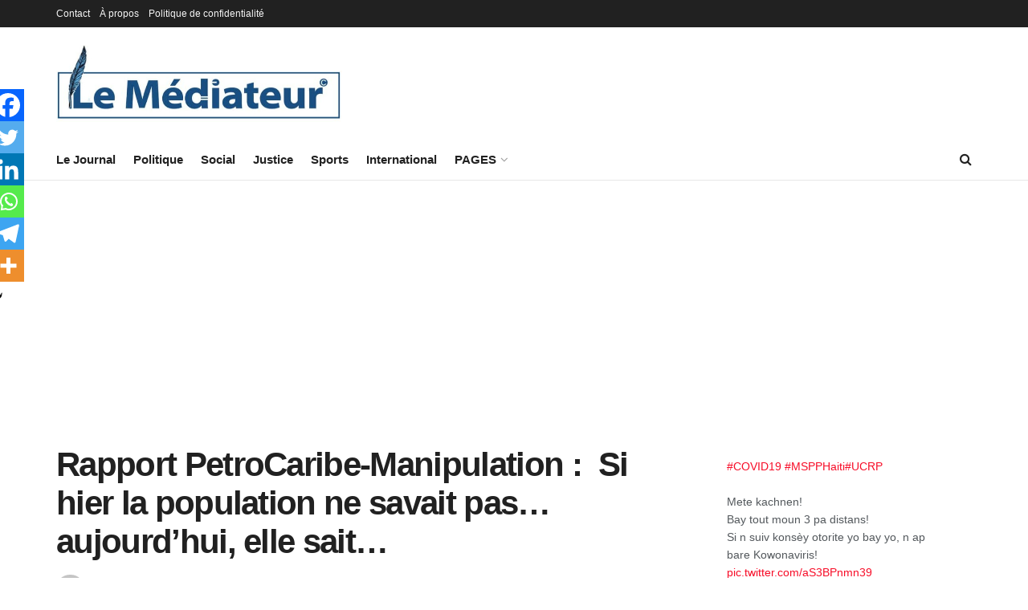

--- FILE ---
content_type: text/html; charset=UTF-8
request_url: https://lemediateurhaiti.com/rapport-petrocaribe-manipulation-si-hier-la-population-ne-savait-pas-aujourdhui-elle-sait/
body_size: 21827
content:
<!doctype html>
<!--[if lt IE 7]> <html class="no-js lt-ie9 lt-ie8 lt-ie7" lang="fr-FR"> <![endif]-->
<!--[if IE 7]>    <html class="no-js lt-ie9 lt-ie8" lang="fr-FR"> <![endif]-->
<!--[if IE 8]>    <html class="no-js lt-ie9" lang="fr-FR"> <![endif]-->
<!--[if IE 9]>    <html class="no-js lt-ie10" lang="fr-FR"> <![endif]-->
<!--[if gt IE 8]><!--> <html class="no-js" lang="fr-FR"> <!--<![endif]-->
<head>
<meta http-equiv="Content-Type" content="text/html; charset=UTF-8" />
<meta name='viewport' content='width=device-width, initial-scale=1, user-scalable=yes' />
<link rel="profile" href="http://gmpg.org/xfn/11" />
<link rel="pingback" href="https://lemediateurhaiti.com/xmlrpc.php" />
<meta name='robots' content='index, follow, max-image-preview:large, max-snippet:-1, max-video-preview:-1' />
<style>img:is([sizes="auto" i], [sizes^="auto," i]) { contain-intrinsic-size: 3000px 1500px }</style>
<meta property="og:type" content="article">
<meta property="og:title" content="Rapport PetroCaribe-Manipulation :  Si hier la population ne savait pas&#8230; aujourd&amp;rsquo;hui, elle sait&#8230;">
<meta property="og:site_name" content="Le Médiateur">
<meta property="og:description" content="&amp;nbsp; Les membres de la Cour supérieur des Comptes et du Contentieux Administratif (CSC/CA) a finalement remis au Président du">
<meta property="og:url" content="https://lemediateurhaiti.com/rapport-petrocaribe-manipulation-si-hier-la-population-ne-savait-pas-aujourdhui-elle-sait/">
<meta property="og:locale" content="fr_FR">
<meta property="og:image" content="https://lemediateurhaiti.com/wp-content/uploads/2020/08/g-31571.jpg">
<meta property="og:image:height" content="267">
<meta property="og:image:width" content="200">
<meta property="article:published_time" content="2020-08-21T19:16:12-04:00">
<meta property="article:modified_time" content="2020-08-21T20:44:23-04:00">
<meta property="article:section" content="ANALYSE">
<meta property="article:tag" content="Manipulation">
<meta property="article:tag" content="Population">
<meta property="article:tag" content="Rapport PetroCaribe">
<meta name="twitter:card" content="summary_large_image">
<meta name="twitter:title" content="Rapport PetroCaribe-Manipulation :  Si hier la population ne savait pas&#8230; aujourd&rsquo;hui, elle sait&#8230;">
<meta name="twitter:description" content="&nbsp; Les membres de la Cour supérieur des Comptes et du Contentieux Administratif (CSC/CA) a finalement remis au Président du">
<meta name="twitter:url" content="https://lemediateurhaiti.com/rapport-petrocaribe-manipulation-si-hier-la-population-ne-savait-pas-aujourdhui-elle-sait/">
<meta name="twitter:site" content="lhumble">
<meta name="twitter:image" content="https://lemediateurhaiti.com/wp-content/uploads/2020/08/g-31571.jpg">
<meta name="twitter:image:width" content="200">
<meta name="twitter:image:height" content="267">
<script type="text/javascript">
var jnews_ajax_url = '/?ajax-request=jnews'
</script>
<script type="text/javascript">;window.jnews=window.jnews||{},window.jnews.library=window.jnews.library||{},window.jnews.library=function(){"use strict";var e=this;e.win=window,e.doc=document,e.noop=function(){},e.globalBody=e.doc.getElementsByTagName("body")[0],e.globalBody=e.globalBody?e.globalBody:e.doc,e.win.jnewsDataStorage=e.win.jnewsDataStorage||{_storage:new WeakMap,put:function(e,t,n){this._storage.has(e)||this._storage.set(e,new Map),this._storage.get(e).set(t,n)},get:function(e,t){return this._storage.get(e).get(t)},has:function(e,t){return this._storage.has(e)&&this._storage.get(e).has(t)},remove:function(e,t){var n=this._storage.get(e).delete(t);return 0===!this._storage.get(e).size&&this._storage.delete(e),n}},e.windowWidth=function(){return e.win.innerWidth||e.docEl.clientWidth||e.globalBody.clientWidth},e.windowHeight=function(){return e.win.innerHeight||e.docEl.clientHeight||e.globalBody.clientHeight},e.requestAnimationFrame=e.win.requestAnimationFrame||e.win.webkitRequestAnimationFrame||e.win.mozRequestAnimationFrame||e.win.msRequestAnimationFrame||window.oRequestAnimationFrame||function(e){return setTimeout(e,1e3/60)},e.cancelAnimationFrame=e.win.cancelAnimationFrame||e.win.webkitCancelAnimationFrame||e.win.webkitCancelRequestAnimationFrame||e.win.mozCancelAnimationFrame||e.win.msCancelRequestAnimationFrame||e.win.oCancelRequestAnimationFrame||function(e){clearTimeout(e)},e.classListSupport="classList"in document.createElement("_"),e.hasClass=e.classListSupport?function(e,t){return e.classList.contains(t)}:function(e,t){return e.className.indexOf(t)>=0},e.addClass=e.classListSupport?function(t,n){e.hasClass(t,n)||t.classList.add(n)}:function(t,n){e.hasClass(t,n)||(t.className+=" "+n)},e.removeClass=e.classListSupport?function(t,n){e.hasClass(t,n)&&t.classList.remove(n)}:function(t,n){e.hasClass(t,n)&&(t.className=t.className.replace(n,""))},e.objKeys=function(e){var t=[];for(var n in e)Object.prototype.hasOwnProperty.call(e,n)&&t.push(n);return t},e.isObjectSame=function(e,t){var n=!0;return JSON.stringify(e)!==JSON.stringify(t)&&(n=!1),n},e.extend=function(){for(var e,t,n,o=arguments[0]||{},i=1,a=arguments.length;i<a;i++)if(null!==(e=arguments[i]))for(t in e)o!==(n=e[t])&&void 0!==n&&(o[t]=n);return o},e.dataStorage=e.win.jnewsDataStorage,e.isVisible=function(e){return 0!==e.offsetWidth&&0!==e.offsetHeight||e.getBoundingClientRect().length},e.getHeight=function(e){return e.offsetHeight||e.clientHeight||e.getBoundingClientRect().height},e.getWidth=function(e){return e.offsetWidth||e.clientWidth||e.getBoundingClientRect().width},e.supportsPassive=!1;try{var t=Object.defineProperty({},"passive",{get:function(){e.supportsPassive=!0}});"createEvent"in e.doc?e.win.addEventListener("test",null,t):"fireEvent"in e.doc&&e.win.attachEvent("test",null)}catch(e){}e.passiveOption=!!e.supportsPassive&&{passive:!0},e.setStorage=function(e,t){e="jnews-"+e;var n={expired:Math.floor(((new Date).getTime()+432e5)/1e3)};t=Object.assign(n,t);localStorage.setItem(e,JSON.stringify(t))},e.getStorage=function(e){e="jnews-"+e;var t=localStorage.getItem(e);return null!==t&&0<t.length?JSON.parse(localStorage.getItem(e)):{}},e.expiredStorage=function(){var t,n="jnews-";for(var o in localStorage)o.indexOf(n)>-1&&"undefined"!==(t=e.getStorage(o.replace(n,""))).expired&&t.expired<Math.floor((new Date).getTime()/1e3)&&localStorage.removeItem(o)},e.addEvents=function(t,n,o){for(var i in n){var a=["touchstart","touchmove"].indexOf(i)>=0&&!o&&e.passiveOption;"createEvent"in e.doc?t.addEventListener(i,n[i],a):"fireEvent"in e.doc&&t.attachEvent("on"+i,n[i])}},e.removeEvents=function(t,n){for(var o in n)"createEvent"in e.doc?t.removeEventListener(o,n[o]):"fireEvent"in e.doc&&t.detachEvent("on"+o,n[o])},e.triggerEvents=function(t,n,o){var i;o=o||{detail:null};return"createEvent"in e.doc?(!(i=e.doc.createEvent("CustomEvent")||new CustomEvent(n)).initCustomEvent||i.initCustomEvent(n,!0,!1,o),void t.dispatchEvent(i)):"fireEvent"in e.doc?((i=e.doc.createEventObject()).eventType=n,void t.fireEvent("on"+i.eventType,i)):void 0},e.getParents=function(t,n){void 0===n&&(n=e.doc);for(var o=[],i=t.parentNode,a=!1;!a;)if(i){var r=i;r.querySelectorAll(n).length?a=!0:(o.push(r),i=r.parentNode)}else o=[],a=!0;return o},e.forEach=function(e,t,n){for(var o=0,i=e.length;o<i;o++)t.call(n,e[o],o)},e.getText=function(e){return e.innerText||e.textContent},e.setText=function(e,t){var n="object"==typeof t?t.innerText||t.textContent:t;e.innerText&&(e.innerText=n),e.textContent&&(e.textContent=n)},e.httpBuildQuery=function(t){return e.objKeys(t).reduce(function t(n){var o=arguments.length>1&&void 0!==arguments[1]?arguments[1]:null;return function(i,a){var r=n[a];a=encodeURIComponent(a);var s=o?"".concat(o,"[").concat(a,"]"):a;return null==r||"function"==typeof r?(i.push("".concat(s,"=")),i):["number","boolean","string"].includes(typeof r)?(i.push("".concat(s,"=").concat(encodeURIComponent(r))),i):(i.push(e.objKeys(r).reduce(t(r,s),[]).join("&")),i)}}(t),[]).join("&")},e.get=function(t,n,o,i){return o="function"==typeof o?o:e.noop,e.ajax("GET",t,n,o,i)},e.post=function(t,n,o,i){return o="function"==typeof o?o:e.noop,e.ajax("POST",t,n,o,i)},e.ajax=function(t,n,o,i,a){var r=new XMLHttpRequest,s=n,c=e.httpBuildQuery(o);if(t=-1!=["GET","POST"].indexOf(t)?t:"GET",r.open(t,s+("GET"==t?"?"+c:""),!0),"POST"==t&&r.setRequestHeader("Content-type","application/x-www-form-urlencoded"),r.setRequestHeader("X-Requested-With","XMLHttpRequest"),r.onreadystatechange=function(){4===r.readyState&&200<=r.status&&300>r.status&&"function"==typeof i&&i.call(void 0,r.response)},void 0!==a&&!a){return{xhr:r,send:function(){r.send("POST"==t?c:null)}}}return r.send("POST"==t?c:null),{xhr:r}},e.scrollTo=function(t,n,o){function i(e,t,n){this.start=this.position(),this.change=e-this.start,this.currentTime=0,this.increment=20,this.duration=void 0===n?500:n,this.callback=t,this.finish=!1,this.animateScroll()}return Math.easeInOutQuad=function(e,t,n,o){return(e/=o/2)<1?n/2*e*e+t:-n/2*(--e*(e-2)-1)+t},i.prototype.stop=function(){this.finish=!0},i.prototype.move=function(t){e.doc.documentElement.scrollTop=t,e.globalBody.parentNode.scrollTop=t,e.globalBody.scrollTop=t},i.prototype.position=function(){return e.doc.documentElement.scrollTop||e.globalBody.parentNode.scrollTop||e.globalBody.scrollTop},i.prototype.animateScroll=function(){this.currentTime+=this.increment;var t=Math.easeInOutQuad(this.currentTime,this.start,this.change,this.duration);this.move(t),this.currentTime<this.duration&&!this.finish?e.requestAnimationFrame.call(e.win,this.animateScroll.bind(this)):this.callback&&"function"==typeof this.callback&&this.callback()},new i(t,n,o)},e.unwrap=function(t){var n,o=t;e.forEach(t,(function(e,t){n?n+=e:n=e})),o.replaceWith(n)},e.performance={start:function(e){performance.mark(e+"Start")},stop:function(e){performance.mark(e+"End"),performance.measure(e,e+"Start",e+"End")}},e.fps=function(){var t=0,n=0,o=0;!function(){var i=t=0,a=0,r=0,s=document.getElementById("fpsTable"),c=function(t){void 0===document.getElementsByTagName("body")[0]?e.requestAnimationFrame.call(e.win,(function(){c(t)})):document.getElementsByTagName("body")[0].appendChild(t)};null===s&&((s=document.createElement("div")).style.position="fixed",s.style.top="120px",s.style.left="10px",s.style.width="100px",s.style.height="20px",s.style.border="1px solid black",s.style.fontSize="11px",s.style.zIndex="100000",s.style.backgroundColor="white",s.id="fpsTable",c(s));var l=function(){o++,n=Date.now(),(a=(o/(r=(n-t)/1e3)).toPrecision(2))!=i&&(i=a,s.innerHTML=i+"fps"),1<r&&(t=n,o=0),e.requestAnimationFrame.call(e.win,l)};l()}()},e.instr=function(e,t){for(var n=0;n<t.length;n++)if(-1!==e.toLowerCase().indexOf(t[n].toLowerCase()))return!0},e.winLoad=function(t,n){function o(o){if("complete"===e.doc.readyState||"interactive"===e.doc.readyState)return!o||n?setTimeout(t,n||1):t(o),1}o()||e.addEvents(e.win,{load:o})},e.docReady=function(t,n){function o(o){if("complete"===e.doc.readyState||"interactive"===e.doc.readyState)return!o||n?setTimeout(t,n||1):t(o),1}o()||e.addEvents(e.doc,{DOMContentLoaded:o})},e.fireOnce=function(){e.docReady((function(){e.assets=e.assets||[],e.assets.length&&(e.boot(),e.load_assets())}),50)},e.boot=function(){e.length&&e.doc.querySelectorAll("style[media]").forEach((function(e){"not all"==e.getAttribute("media")&&e.removeAttribute("media")}))},e.create_js=function(t,n){var o=e.doc.createElement("script");switch(o.setAttribute("src",t),n){case"defer":o.setAttribute("defer",!0);break;case"async":o.setAttribute("async",!0);break;case"deferasync":o.setAttribute("defer",!0),o.setAttribute("async",!0)}e.globalBody.appendChild(o)},e.load_assets=function(){"object"==typeof e.assets&&e.forEach(e.assets.slice(0),(function(t,n){var o="";t.defer&&(o+="defer"),t.async&&(o+="async"),e.create_js(t.url,o);var i=e.assets.indexOf(t);i>-1&&e.assets.splice(i,1)})),e.assets=jnewsoption.au_scripts=window.jnewsads=[]},e.setCookie=function(e,t,n){var o="";if(n){var i=new Date;i.setTime(i.getTime()+24*n*60*60*1e3),o="; expires="+i.toUTCString()}document.cookie=e+"="+(t||"")+o+"; path=/"},e.getCookie=function(e){for(var t=e+"=",n=document.cookie.split(";"),o=0;o<n.length;o++){for(var i=n[o];" "==i.charAt(0);)i=i.substring(1,i.length);if(0==i.indexOf(t))return i.substring(t.length,i.length)}return null},e.eraseCookie=function(e){document.cookie=e+"=; Path=/; Expires=Thu, 01 Jan 1970 00:00:01 GMT;"},e.docReady((function(){e.globalBody=e.globalBody==e.doc?e.doc.getElementsByTagName("body")[0]:e.globalBody,e.globalBody=e.globalBody?e.globalBody:e.doc})),e.winLoad((function(){e.winLoad((function(){var t=!1;if(void 0!==window.jnewsadmin)if(void 0!==window.file_version_checker){var n=e.objKeys(window.file_version_checker);n.length?n.forEach((function(e){t||"10.0.4"===window.file_version_checker[e]||(t=!0)})):t=!0}else t=!0;t&&(window.jnewsHelper.getMessage(),window.jnewsHelper.getNotice())}),2500)}))},window.jnews.library=new window.jnews.library;</script>
<!-- This site is optimized with the Yoast SEO plugin v26.8 - https://yoast.com/product/yoast-seo-wordpress/ -->
<title>Rapport PetroCaribe-Manipulation :  Si hier la population ne savait pas... aujourd&#039;hui, elle sait... - Le Médiateur</title>
<link rel="canonical" href="https://lemediateurhaiti.com/?p=17551" />
<meta property="og:locale" content="fr_FR" />
<meta property="og:type" content="article" />
<meta property="og:title" content="Rapport PetroCaribe-Manipulation :  Si hier la population ne savait pas... aujourd&#039;hui, elle sait... - Le Médiateur" />
<meta property="og:description" content="PARTAGER&nbsp; Les membres de la Cour supérieur des Comptes et du Contentieux Administratif (CSC/CA) a finalement remis au Président du Sénat de la République, Pierre François Sildor, la 3e et dernière tranche du rapport d&rsquo;audit sur la gestion des fonds PetroCaribe le lundi 17 août 2020. Si pour les deux premières tranches publiées successivement le [&hellip;]" />
<meta property="og:url" content="https://lemediateurhaiti.com/?p=17551" />
<meta property="og:site_name" content="Le Médiateur" />
<meta property="article:publisher" content="https://web.facebook.com/lemediateurht/" />
<meta property="article:published_time" content="2020-08-21T23:16:12+00:00" />
<meta property="article:modified_time" content="2020-08-22T00:44:23+00:00" />
<meta property="og:image" content="https://lemediateurhaiti.com/wp-content/uploads/2020/08/g-31571.jpg" />
<meta property="og:image:width" content="200" />
<meta property="og:image:height" content="267" />
<meta property="og:image:type" content="image/jpeg" />
<meta name="author" content="Le Médiateur" />
<meta name="twitter:card" content="summary_large_image" />
<meta name="twitter:creator" content="@lhumble" />
<meta name="twitter:site" content="@lemediateurht" />
<script type="application/ld+json" class="yoast-schema-graph">{"@context":"https://schema.org","@graph":[{"@type":"Article","@id":"https://lemediateurhaiti.com/?p=17551#article","isPartOf":{"@id":"https://lemediateurhaiti.com/?p=17551"},"author":{"name":"Le Médiateur","@id":"https://lemediateurhaiti.com/#/schema/person/2216316e911f6edffaafb6888d3f36c6"},"headline":"Rapport PetroCaribe-Manipulation :  Si hier la population ne savait pas&#8230; aujourd&rsquo;hui, elle sait&#8230;","datePublished":"2020-08-21T23:16:12+00:00","dateModified":"2020-08-22T00:44:23+00:00","mainEntityOfPage":{"@id":"https://lemediateurhaiti.com/?p=17551"},"wordCount":440,"publisher":{"@id":"https://lemediateurhaiti.com/#organization"},"image":{"@id":"https://lemediateurhaiti.com/?p=17551#primaryimage"},"thumbnailUrl":"https://lemediateurhaiti.com/wp-content/uploads/2020/08/g-31571.jpg","keywords":["Manipulation","Population","Rapport PetroCaribe"],"articleSection":["ANALYSE","Politique"],"inLanguage":"fr-FR"},{"@type":"WebPage","@id":"https://lemediateurhaiti.com/?p=17551","url":"https://lemediateurhaiti.com/?p=17551","name":"Rapport PetroCaribe-Manipulation :  Si hier la population ne savait pas... aujourd'hui, elle sait... - Le Médiateur","isPartOf":{"@id":"https://lemediateurhaiti.com/#website"},"primaryImageOfPage":{"@id":"https://lemediateurhaiti.com/?p=17551#primaryimage"},"image":{"@id":"https://lemediateurhaiti.com/?p=17551#primaryimage"},"thumbnailUrl":"https://lemediateurhaiti.com/wp-content/uploads/2020/08/g-31571.jpg","datePublished":"2020-08-21T23:16:12+00:00","dateModified":"2020-08-22T00:44:23+00:00","breadcrumb":{"@id":"https://lemediateurhaiti.com/?p=17551#breadcrumb"},"inLanguage":"fr-FR","potentialAction":[{"@type":"ReadAction","target":["https://lemediateurhaiti.com/?p=17551"]}]},{"@type":"ImageObject","inLanguage":"fr-FR","@id":"https://lemediateurhaiti.com/?p=17551#primaryimage","url":"https://lemediateurhaiti.com/wp-content/uploads/2020/08/g-31571.jpg","contentUrl":"https://lemediateurhaiti.com/wp-content/uploads/2020/08/g-31571.jpg","width":200,"height":267},{"@type":"BreadcrumbList","@id":"https://lemediateurhaiti.com/?p=17551#breadcrumb","itemListElement":[{"@type":"ListItem","position":1,"name":"Accueil","item":"https://lemediateurhaiti.com/"},{"@type":"ListItem","position":2,"name":"Rapport PetroCaribe-Manipulation :  Si hier la population ne savait pas&#8230; aujourd&rsquo;hui, elle sait&#8230;"}]},{"@type":"WebSite","@id":"https://lemediateurhaiti.com/#website","url":"https://lemediateurhaiti.com/","name":"Le Médiateur","description":"Le pont entre vous et la bonne information","publisher":{"@id":"https://lemediateurhaiti.com/#organization"},"potentialAction":[{"@type":"SearchAction","target":{"@type":"EntryPoint","urlTemplate":"https://lemediateurhaiti.com/?s={search_term_string}"},"query-input":{"@type":"PropertyValueSpecification","valueRequired":true,"valueName":"search_term_string"}}],"inLanguage":"fr-FR"},{"@type":"Organization","@id":"https://lemediateurhaiti.com/#organization","name":"Le Médiateur","url":"https://lemediateurhaiti.com/","logo":{"@type":"ImageObject","inLanguage":"fr-FR","@id":"https://lemediateurhaiti.com/#/schema/logo/image/","url":"https://i0.wp.com/lemediateurhaiti.com/wp-content/uploads/2020/03/Logo-Le-Mediateur-3.jpg?fit=711%2C192&ssl=1","contentUrl":"https://i0.wp.com/lemediateurhaiti.com/wp-content/uploads/2020/03/Logo-Le-Mediateur-3.jpg?fit=711%2C192&ssl=1","width":711,"height":192,"caption":"Le Médiateur"},"image":{"@id":"https://lemediateurhaiti.com/#/schema/logo/image/"},"sameAs":["https://web.facebook.com/lemediateurht/","https://x.com/lemediateurht","https://www.instagram.com/lemediateurht/","https://www.youtube.com/channel/UCoEAR5o39208iEbP3CQvaLQ"]},{"@type":"Person","@id":"https://lemediateurhaiti.com/#/schema/person/2216316e911f6edffaafb6888d3f36c6","name":"Le Médiateur","image":{"@type":"ImageObject","inLanguage":"fr-FR","@id":"https://lemediateurhaiti.com/#/schema/person/image/","url":"https://secure.gravatar.com/avatar/e5a1f86e35f3ed27c1108f7e8de55268185a8e5b548a16fc304231e9e9f5531a?s=96&d=mm&r=g","contentUrl":"https://secure.gravatar.com/avatar/e5a1f86e35f3ed27c1108f7e8de55268185a8e5b548a16fc304231e9e9f5531a?s=96&d=mm&r=g","caption":"Le Médiateur"},"sameAs":["https://x.com/lhumble","redaction"],"url":"https://lemediateurhaiti.com/author/redaction/"}]}</script>
<!-- / Yoast SEO plugin. -->
<link rel='dns-prefetch' href='//stats.wp.com' />
<link rel='preconnect' href='//c0.wp.com' />
<link rel='stylesheet' id='jetpack_related-posts-css' href='//c0.wp.com/p/jetpack/15.4/modules/related-posts/related-posts.css' type='text/css' media='all' />
<link rel='stylesheet' id='wp-block-library-css' href='//c0.wp.com/c/6.8.3/wp-includes/css/dist/block-library/style.min.css' type='text/css' media='all' />
<style id='classic-theme-styles-inline-css' type='text/css'>
/*! This file is auto-generated */
.wp-block-button__link{color:#fff;background-color:#32373c;border-radius:9999px;box-shadow:none;text-decoration:none;padding:calc(.667em + 2px) calc(1.333em + 2px);font-size:1.125em}.wp-block-file__button{background:#32373c;color:#fff;text-decoration:none}
</style>
<link rel='stylesheet' id='mediaelement-css' href='//c0.wp.com/c/6.8.3/wp-includes/js/mediaelement/mediaelementplayer-legacy.min.css' type='text/css' media='all' />
<link rel='stylesheet' id='wp-mediaelement-css' href='//c0.wp.com/c/6.8.3/wp-includes/js/mediaelement/wp-mediaelement.min.css' type='text/css' media='all' />
<style id='jetpack-sharing-buttons-style-inline-css' type='text/css'>
.jetpack-sharing-buttons__services-list{display:flex;flex-direction:row;flex-wrap:wrap;gap:0;list-style-type:none;margin:5px;padding:0}.jetpack-sharing-buttons__services-list.has-small-icon-size{font-size:12px}.jetpack-sharing-buttons__services-list.has-normal-icon-size{font-size:16px}.jetpack-sharing-buttons__services-list.has-large-icon-size{font-size:24px}.jetpack-sharing-buttons__services-list.has-huge-icon-size{font-size:36px}@media print{.jetpack-sharing-buttons__services-list{display:none!important}}.editor-styles-wrapper .wp-block-jetpack-sharing-buttons{gap:0;padding-inline-start:0}ul.jetpack-sharing-buttons__services-list.has-background{padding:1.25em 2.375em}
</style>
<style id='global-styles-inline-css' type='text/css'>
:root{--wp--preset--aspect-ratio--square: 1;--wp--preset--aspect-ratio--4-3: 4/3;--wp--preset--aspect-ratio--3-4: 3/4;--wp--preset--aspect-ratio--3-2: 3/2;--wp--preset--aspect-ratio--2-3: 2/3;--wp--preset--aspect-ratio--16-9: 16/9;--wp--preset--aspect-ratio--9-16: 9/16;--wp--preset--color--black: #000000;--wp--preset--color--cyan-bluish-gray: #abb8c3;--wp--preset--color--white: #ffffff;--wp--preset--color--pale-pink: #f78da7;--wp--preset--color--vivid-red: #cf2e2e;--wp--preset--color--luminous-vivid-orange: #ff6900;--wp--preset--color--luminous-vivid-amber: #fcb900;--wp--preset--color--light-green-cyan: #7bdcb5;--wp--preset--color--vivid-green-cyan: #00d084;--wp--preset--color--pale-cyan-blue: #8ed1fc;--wp--preset--color--vivid-cyan-blue: #0693e3;--wp--preset--color--vivid-purple: #9b51e0;--wp--preset--gradient--vivid-cyan-blue-to-vivid-purple: linear-gradient(135deg,rgba(6,147,227,1) 0%,rgb(155,81,224) 100%);--wp--preset--gradient--light-green-cyan-to-vivid-green-cyan: linear-gradient(135deg,rgb(122,220,180) 0%,rgb(0,208,130) 100%);--wp--preset--gradient--luminous-vivid-amber-to-luminous-vivid-orange: linear-gradient(135deg,rgba(252,185,0,1) 0%,rgba(255,105,0,1) 100%);--wp--preset--gradient--luminous-vivid-orange-to-vivid-red: linear-gradient(135deg,rgba(255,105,0,1) 0%,rgb(207,46,46) 100%);--wp--preset--gradient--very-light-gray-to-cyan-bluish-gray: linear-gradient(135deg,rgb(238,238,238) 0%,rgb(169,184,195) 100%);--wp--preset--gradient--cool-to-warm-spectrum: linear-gradient(135deg,rgb(74,234,220) 0%,rgb(151,120,209) 20%,rgb(207,42,186) 40%,rgb(238,44,130) 60%,rgb(251,105,98) 80%,rgb(254,248,76) 100%);--wp--preset--gradient--blush-light-purple: linear-gradient(135deg,rgb(255,206,236) 0%,rgb(152,150,240) 100%);--wp--preset--gradient--blush-bordeaux: linear-gradient(135deg,rgb(254,205,165) 0%,rgb(254,45,45) 50%,rgb(107,0,62) 100%);--wp--preset--gradient--luminous-dusk: linear-gradient(135deg,rgb(255,203,112) 0%,rgb(199,81,192) 50%,rgb(65,88,208) 100%);--wp--preset--gradient--pale-ocean: linear-gradient(135deg,rgb(255,245,203) 0%,rgb(182,227,212) 50%,rgb(51,167,181) 100%);--wp--preset--gradient--electric-grass: linear-gradient(135deg,rgb(202,248,128) 0%,rgb(113,206,126) 100%);--wp--preset--gradient--midnight: linear-gradient(135deg,rgb(2,3,129) 0%,rgb(40,116,252) 100%);--wp--preset--font-size--small: 13px;--wp--preset--font-size--medium: 20px;--wp--preset--font-size--large: 36px;--wp--preset--font-size--x-large: 42px;--wp--preset--spacing--20: 0.44rem;--wp--preset--spacing--30: 0.67rem;--wp--preset--spacing--40: 1rem;--wp--preset--spacing--50: 1.5rem;--wp--preset--spacing--60: 2.25rem;--wp--preset--spacing--70: 3.38rem;--wp--preset--spacing--80: 5.06rem;--wp--preset--shadow--natural: 6px 6px 9px rgba(0, 0, 0, 0.2);--wp--preset--shadow--deep: 12px 12px 50px rgba(0, 0, 0, 0.4);--wp--preset--shadow--sharp: 6px 6px 0px rgba(0, 0, 0, 0.2);--wp--preset--shadow--outlined: 6px 6px 0px -3px rgba(255, 255, 255, 1), 6px 6px rgba(0, 0, 0, 1);--wp--preset--shadow--crisp: 6px 6px 0px rgba(0, 0, 0, 1);}:where(.is-layout-flex){gap: 0.5em;}:where(.is-layout-grid){gap: 0.5em;}body .is-layout-flex{display: flex;}.is-layout-flex{flex-wrap: wrap;align-items: center;}.is-layout-flex > :is(*, div){margin: 0;}body .is-layout-grid{display: grid;}.is-layout-grid > :is(*, div){margin: 0;}:where(.wp-block-columns.is-layout-flex){gap: 2em;}:where(.wp-block-columns.is-layout-grid){gap: 2em;}:where(.wp-block-post-template.is-layout-flex){gap: 1.25em;}:where(.wp-block-post-template.is-layout-grid){gap: 1.25em;}.has-black-color{color: var(--wp--preset--color--black) !important;}.has-cyan-bluish-gray-color{color: var(--wp--preset--color--cyan-bluish-gray) !important;}.has-white-color{color: var(--wp--preset--color--white) !important;}.has-pale-pink-color{color: var(--wp--preset--color--pale-pink) !important;}.has-vivid-red-color{color: var(--wp--preset--color--vivid-red) !important;}.has-luminous-vivid-orange-color{color: var(--wp--preset--color--luminous-vivid-orange) !important;}.has-luminous-vivid-amber-color{color: var(--wp--preset--color--luminous-vivid-amber) !important;}.has-light-green-cyan-color{color: var(--wp--preset--color--light-green-cyan) !important;}.has-vivid-green-cyan-color{color: var(--wp--preset--color--vivid-green-cyan) !important;}.has-pale-cyan-blue-color{color: var(--wp--preset--color--pale-cyan-blue) !important;}.has-vivid-cyan-blue-color{color: var(--wp--preset--color--vivid-cyan-blue) !important;}.has-vivid-purple-color{color: var(--wp--preset--color--vivid-purple) !important;}.has-black-background-color{background-color: var(--wp--preset--color--black) !important;}.has-cyan-bluish-gray-background-color{background-color: var(--wp--preset--color--cyan-bluish-gray) !important;}.has-white-background-color{background-color: var(--wp--preset--color--white) !important;}.has-pale-pink-background-color{background-color: var(--wp--preset--color--pale-pink) !important;}.has-vivid-red-background-color{background-color: var(--wp--preset--color--vivid-red) !important;}.has-luminous-vivid-orange-background-color{background-color: var(--wp--preset--color--luminous-vivid-orange) !important;}.has-luminous-vivid-amber-background-color{background-color: var(--wp--preset--color--luminous-vivid-amber) !important;}.has-light-green-cyan-background-color{background-color: var(--wp--preset--color--light-green-cyan) !important;}.has-vivid-green-cyan-background-color{background-color: var(--wp--preset--color--vivid-green-cyan) !important;}.has-pale-cyan-blue-background-color{background-color: var(--wp--preset--color--pale-cyan-blue) !important;}.has-vivid-cyan-blue-background-color{background-color: var(--wp--preset--color--vivid-cyan-blue) !important;}.has-vivid-purple-background-color{background-color: var(--wp--preset--color--vivid-purple) !important;}.has-black-border-color{border-color: var(--wp--preset--color--black) !important;}.has-cyan-bluish-gray-border-color{border-color: var(--wp--preset--color--cyan-bluish-gray) !important;}.has-white-border-color{border-color: var(--wp--preset--color--white) !important;}.has-pale-pink-border-color{border-color: var(--wp--preset--color--pale-pink) !important;}.has-vivid-red-border-color{border-color: var(--wp--preset--color--vivid-red) !important;}.has-luminous-vivid-orange-border-color{border-color: var(--wp--preset--color--luminous-vivid-orange) !important;}.has-luminous-vivid-amber-border-color{border-color: var(--wp--preset--color--luminous-vivid-amber) !important;}.has-light-green-cyan-border-color{border-color: var(--wp--preset--color--light-green-cyan) !important;}.has-vivid-green-cyan-border-color{border-color: var(--wp--preset--color--vivid-green-cyan) !important;}.has-pale-cyan-blue-border-color{border-color: var(--wp--preset--color--pale-cyan-blue) !important;}.has-vivid-cyan-blue-border-color{border-color: var(--wp--preset--color--vivid-cyan-blue) !important;}.has-vivid-purple-border-color{border-color: var(--wp--preset--color--vivid-purple) !important;}.has-vivid-cyan-blue-to-vivid-purple-gradient-background{background: var(--wp--preset--gradient--vivid-cyan-blue-to-vivid-purple) !important;}.has-light-green-cyan-to-vivid-green-cyan-gradient-background{background: var(--wp--preset--gradient--light-green-cyan-to-vivid-green-cyan) !important;}.has-luminous-vivid-amber-to-luminous-vivid-orange-gradient-background{background: var(--wp--preset--gradient--luminous-vivid-amber-to-luminous-vivid-orange) !important;}.has-luminous-vivid-orange-to-vivid-red-gradient-background{background: var(--wp--preset--gradient--luminous-vivid-orange-to-vivid-red) !important;}.has-very-light-gray-to-cyan-bluish-gray-gradient-background{background: var(--wp--preset--gradient--very-light-gray-to-cyan-bluish-gray) !important;}.has-cool-to-warm-spectrum-gradient-background{background: var(--wp--preset--gradient--cool-to-warm-spectrum) !important;}.has-blush-light-purple-gradient-background{background: var(--wp--preset--gradient--blush-light-purple) !important;}.has-blush-bordeaux-gradient-background{background: var(--wp--preset--gradient--blush-bordeaux) !important;}.has-luminous-dusk-gradient-background{background: var(--wp--preset--gradient--luminous-dusk) !important;}.has-pale-ocean-gradient-background{background: var(--wp--preset--gradient--pale-ocean) !important;}.has-electric-grass-gradient-background{background: var(--wp--preset--gradient--electric-grass) !important;}.has-midnight-gradient-background{background: var(--wp--preset--gradient--midnight) !important;}.has-small-font-size{font-size: var(--wp--preset--font-size--small) !important;}.has-medium-font-size{font-size: var(--wp--preset--font-size--medium) !important;}.has-large-font-size{font-size: var(--wp--preset--font-size--large) !important;}.has-x-large-font-size{font-size: var(--wp--preset--font-size--x-large) !important;}
:where(.wp-block-post-template.is-layout-flex){gap: 1.25em;}:where(.wp-block-post-template.is-layout-grid){gap: 1.25em;}
:where(.wp-block-columns.is-layout-flex){gap: 2em;}:where(.wp-block-columns.is-layout-grid){gap: 2em;}
:root :where(.wp-block-pullquote){font-size: 1.5em;line-height: 1.6;}
</style>
<link rel='stylesheet' id='js_composer_front-css' href='//lemediateurhaiti.com/wp-content/plugins/js_composer/assets/css/js_composer.min.css' type='text/css' media='all' />
<link rel='stylesheet' id='heateor_sss_frontend_css-css' href='//lemediateurhaiti.com/wp-content/plugins/sassy-social-share/public/css/sassy-social-share-public.css' type='text/css' media='all' />
<style id='heateor_sss_frontend_css-inline-css' type='text/css'>
.heateor_sss_button_instagram span.heateor_sss_svg,a.heateor_sss_instagram span.heateor_sss_svg{background:radial-gradient(circle at 30% 107%,#fdf497 0,#fdf497 5%,#fd5949 45%,#d6249f 60%,#285aeb 90%)}.heateor_sss_horizontal_sharing .heateor_sss_svg,.heateor_sss_standard_follow_icons_container .heateor_sss_svg{color:#fff;border-width:0px;border-style:solid;border-color:transparent}.heateor_sss_horizontal_sharing .heateorSssTCBackground{color:#666}.heateor_sss_horizontal_sharing span.heateor_sss_svg:hover,.heateor_sss_standard_follow_icons_container span.heateor_sss_svg:hover{border-color:transparent;}.heateor_sss_vertical_sharing span.heateor_sss_svg,.heateor_sss_floating_follow_icons_container span.heateor_sss_svg{color:#fff;border-width:0px;border-style:solid;border-color:transparent;}.heateor_sss_vertical_sharing .heateorSssTCBackground{color:#666;}.heateor_sss_vertical_sharing span.heateor_sss_svg:hover,.heateor_sss_floating_follow_icons_container span.heateor_sss_svg:hover{border-color:transparent;}@media screen and (max-width:783px) {.heateor_sss_vertical_sharing{display:none!important}}div.heateor_sss_mobile_footer{display:none;}@media screen and (max-width:783px){div.heateor_sss_bottom_sharing .heateorSssTCBackground{background-color:white}div.heateor_sss_bottom_sharing{width:100%!important;left:0!important;}div.heateor_sss_bottom_sharing a{width:16.666666666667% !important;}div.heateor_sss_bottom_sharing .heateor_sss_svg{width: 100% !important;}div.heateor_sss_bottom_sharing div.heateorSssTotalShareCount{font-size:1em!important;line-height:28px!important}div.heateor_sss_bottom_sharing div.heateorSssTotalShareText{font-size:.7em!important;line-height:0px!important}div.heateor_sss_mobile_footer{display:block;height:40px;}.heateor_sss_bottom_sharing{padding:0!important;display:block!important;width:auto!important;bottom:-2px!important;top: auto!important;}.heateor_sss_bottom_sharing .heateor_sss_square_count{line-height:inherit;}.heateor_sss_bottom_sharing .heateorSssSharingArrow{display:none;}.heateor_sss_bottom_sharing .heateorSssTCBackground{margin-right:1.1em!important}}
</style>
<link rel='stylesheet' id='jnews-frontend-css' href='//lemediateurhaiti.com/wp-content/themes/jnews/assets/dist/frontend.min.css' type='text/css' media='all' />
<link rel='stylesheet' id='jnews-js-composer-css' href='//lemediateurhaiti.com/wp-content/themes/jnews/assets/css/js-composer-frontend.css' type='text/css' media='all' />
<link rel='stylesheet' id='jnews-style-css' href='//lemediateurhaiti.com/wp-content/themes/jnews/style.css' type='text/css' media='all' />
<link rel='stylesheet' id='jnews-darkmode-css' href='//lemediateurhaiti.com/wp-content/themes/jnews/assets/css/darkmode.css' type='text/css' media='all' />
<link rel='stylesheet' id='jnews-scheme-css' href='//lemediateurhaiti.com/wp-content/themes/jnews/data/import/newspaper/scheme.css' type='text/css' media='all' />
<script type="text/javascript" id="jetpack_related-posts-js-extra">
/* <![CDATA[ */
var related_posts_js_options = {"post_heading":"h4"};
/* ]]> */
</script>
<script type="text/javascript" src="//c0.wp.com/p/jetpack/15.4/_inc/build/related-posts/related-posts.min.js" id="jetpack_related-posts-js"></script>
<script type="text/javascript" src="//c0.wp.com/c/6.8.3/wp-includes/js/jquery/jquery.min.js" id="jquery-core-js"></script>
<script type="text/javascript" src="//c0.wp.com/c/6.8.3/wp-includes/js/jquery/jquery-migrate.min.js" id="jquery-migrate-js"></script>
<script></script><link rel="https://api.w.org/" href="https://lemediateurhaiti.com/wp-json/" /><link rel="alternate" title="JSON" type="application/json" href="https://lemediateurhaiti.com/wp-json/wp/v2/posts/17551" /><script async src="https://pagead2.googlesyndication.com/pagead/js/adsbygoogle.js?client=ca-pub-1512120801740663"
crossorigin="anonymous"></script>	<style>img#wpstats{display:none}</style>
<meta name="generator" content="Powered by WPBakery Page Builder - drag and drop page builder for WordPress."/>
<link rel="icon" href="https://lemediateurhaiti.com/wp-content/uploads/2020/03/cropped-IMG-20200103-WA0032-1-32x32.jpg" sizes="32x32" />
<link rel="icon" href="https://lemediateurhaiti.com/wp-content/uploads/2020/03/cropped-IMG-20200103-WA0032-1-192x192.jpg" sizes="192x192" />
<link rel="apple-touch-icon" href="https://lemediateurhaiti.com/wp-content/uploads/2020/03/cropped-IMG-20200103-WA0032-1-180x180.jpg" />
<meta name="msapplication-TileImage" content="https://lemediateurhaiti.com/wp-content/uploads/2020/03/cropped-IMG-20200103-WA0032-1-270x270.jpg" />
<style id="jeg_dynamic_css" type="text/css" data-type="jeg_custom-css">.jeg_mobile_bottombar { height : 60px; line-height : 60px; } </style><style type="text/css">
.no_thumbnail .jeg_thumb,
.thumbnail-container.no_thumbnail {
display: none !important;
}
.jeg_search_result .jeg_pl_xs_3.no_thumbnail .jeg_postblock_content,
.jeg_sidefeed .jeg_pl_xs_3.no_thumbnail .jeg_postblock_content,
.jeg_pl_sm.no_thumbnail .jeg_postblock_content {
margin-left: 0;
}
.jeg_postblock_11 .no_thumbnail .jeg_postblock_content,
.jeg_postblock_12 .no_thumbnail .jeg_postblock_content,
.jeg_postblock_12.jeg_col_3o3 .no_thumbnail .jeg_postblock_content  {
margin-top: 0;
}
.jeg_postblock_15 .jeg_pl_md_box.no_thumbnail .jeg_postblock_content,
.jeg_postblock_19 .jeg_pl_md_box.no_thumbnail .jeg_postblock_content,
.jeg_postblock_24 .jeg_pl_md_box.no_thumbnail .jeg_postblock_content,
.jeg_sidefeed .jeg_pl_md_box .jeg_postblock_content {
position: relative;
}
.jeg_postblock_carousel_2 .no_thumbnail .jeg_post_title a,
.jeg_postblock_carousel_2 .no_thumbnail .jeg_post_title a:hover,
.jeg_postblock_carousel_2 .no_thumbnail .jeg_post_meta .fa {
color: #212121 !important;
} 
.jnews-dark-mode .jeg_postblock_carousel_2 .no_thumbnail .jeg_post_title a,
.jnews-dark-mode .jeg_postblock_carousel_2 .no_thumbnail .jeg_post_title a:hover,
.jnews-dark-mode .jeg_postblock_carousel_2 .no_thumbnail .jeg_post_meta .fa {
color: #fff !important;
} 
</style>		<style type="text/css" id="wp-custom-css">
img.jeg_logo_img.litespeed-loaded, img.jeg_logo_img{
max-width: 550px;
}		</style>
<noscript><style> .wpb_animate_when_almost_visible { opacity: 1; }</style></noscript></head>
<body class="wp-singular post-template-default single single-post postid-17551 single-format-standard wp-embed-responsive wp-theme-jnews jeg_toggle_light jeg_single_tpl_1 jnews jsc_normal wpb-js-composer js-comp-ver-8.2 vc_responsive">
<div class="jeg_ad jeg_ad_top jnews_header_top_ads">
<div class='ads-wrapper  '></div>    </div>
<!-- The Main Wrapper
============================================= -->
<div class="jeg_viewport">
<div class="jeg_header_wrapper">
<div class="jeg_header_instagram_wrapper">
</div>
<!-- HEADER -->
<div class="jeg_header normal">
<div class="jeg_topbar jeg_container jeg_navbar_wrapper dark">
<div class="container">
<div class="jeg_nav_row">
<div class="jeg_nav_col jeg_nav_left  jeg_nav_grow">
<div class="item_wrap jeg_nav_alignleft">
<div class="jeg_nav_item">
<ul class="jeg_menu jeg_top_menu"><li id="menu-item-19093" class="menu-item menu-item-type-post_type menu-item-object-page menu-item-19093"><a href="https://lemediateurhaiti.com/contact/">Contact</a></li>
<li id="menu-item-19094" class="menu-item menu-item-type-post_type menu-item-object-page menu-item-19094"><a href="https://lemediateurhaiti.com/a-propos/">À propos</a></li>
<li id="menu-item-19095" class="menu-item menu-item-type-post_type menu-item-object-page menu-item-privacy-policy menu-item-19095"><a rel="privacy-policy" href="https://lemediateurhaiti.com/politque/">Politique de confidentialité</a></li>
</ul></div>                    </div>
</div>
<div class="jeg_nav_col jeg_nav_center  jeg_nav_normal">
<div class="item_wrap jeg_nav_aligncenter">
</div>
</div>
<div class="jeg_nav_col jeg_nav_right  jeg_nav_normal">
<div class="item_wrap jeg_nav_alignright">
</div>
</div>
</div>
</div>
</div><!-- /.jeg_container --><div class="jeg_midbar jeg_container jeg_navbar_wrapper normal">
<div class="container">
<div class="jeg_nav_row">
<div class="jeg_nav_col jeg_nav_left jeg_nav_normal">
<div class="item_wrap jeg_nav_alignleft">
<div class="jeg_nav_item jeg_logo jeg_desktop_logo">
<div class="site-title">
<a href="https://lemediateurhaiti.com/" aria-label="Visit Homepage" style="padding: 0 0 0 0;">
<img class='jeg_logo_img' src="https://lemediateurhaiti.com/wp-content/uploads/2020/03/Logo-Le-Mediateur-3.jpg" srcset="https://lemediateurhaiti.com/wp-content/uploads/2020/03/Logo-Le-Mediateur-3.jpg 1x, https://lemediateurhaiti.com/wp-content/uploads/2020/03/Logo-Le-Mediateur-3.jpg 2x" alt="Le Médiateur"data-light-src="https://lemediateurhaiti.com/wp-content/uploads/2020/03/Logo-Le-Mediateur-3.jpg" data-light-srcset="https://lemediateurhaiti.com/wp-content/uploads/2020/03/Logo-Le-Mediateur-3.jpg 1x, https://lemediateurhaiti.com/wp-content/uploads/2020/03/Logo-Le-Mediateur-3.jpg 2x" data-dark-src="https://lemediateurhaiti.com/wp-content/uploads/2020/03/Logo-Le-Mediateur-3.jpg" data-dark-srcset="https://lemediateurhaiti.com/wp-content/uploads/2020/03/Logo-Le-Mediateur-3.jpg 1x, https://lemediateurhaiti.com/wp-content/uploads/2020/03/Logo-Le-Mediateur-3.jpg 2x">			</a>
</div>
</div>
</div>
</div>
<div class="jeg_nav_col jeg_nav_center jeg_nav_normal">
<div class="item_wrap jeg_nav_aligncenter">
</div>
</div>
<div class="jeg_nav_col jeg_nav_right jeg_nav_grow">
<div class="item_wrap jeg_nav_alignright">
</div>
</div>
</div>
</div>
</div><div class="jeg_bottombar jeg_navbar jeg_container jeg_navbar_wrapper jeg_navbar_normal jeg_navbar_normal">
<div class="container">
<div class="jeg_nav_row">
<div class="jeg_nav_col jeg_nav_left jeg_nav_grow">
<div class="item_wrap jeg_nav_alignleft">
<div class="jeg_nav_item jeg_main_menu_wrapper">
<div class="jeg_mainmenu_wrap"><ul class="jeg_menu jeg_main_menu jeg_menu_style_1" data-animation="animate"><li id="menu-item-2283" class="menu-item menu-item-type-post_type menu-item-object-page menu-item-home menu-item-2283 bgnav" data-item-row="default" ><a href="https://lemediateurhaiti.com/">Le Journal</a></li>
<li id="menu-item-6099" class="menu-item menu-item-type-taxonomy menu-item-object-category current-post-ancestor current-menu-parent current-post-parent menu-item-6099 bgnav" data-item-row="default" ><a href="https://lemediateurhaiti.com/category/politique/">Politique</a></li>
<li id="menu-item-6101" class="menu-item menu-item-type-taxonomy menu-item-object-category menu-item-6101 bgnav" data-item-row="default" ><a href="https://lemediateurhaiti.com/category/societe/">Social</a></li>
<li id="menu-item-1975" class="menu-item menu-item-type-taxonomy menu-item-object-category menu-item-1975 bgnav" data-item-row="default" ><a href="https://lemediateurhaiti.com/category/justice/">Justice</a></li>
<li id="menu-item-5825" class="menu-item menu-item-type-taxonomy menu-item-object-category menu-item-5825 bgnav" data-item-row="default" ><a href="https://lemediateurhaiti.com/category/sports/">Sports</a></li>
<li id="menu-item-2964" class="menu-item menu-item-type-taxonomy menu-item-object-category menu-item-2964 bgnav" data-item-row="default" ><a href="https://lemediateurhaiti.com/category/international/">International</a></li>
<li id="menu-item-16343" class="menu-item menu-item-type-custom menu-item-object-custom menu-item-has-children menu-item-16343 bgnav" data-item-row="default" ><a href="#">PAGES</a>
<ul class="sub-menu">
<li id="menu-item-16348" class="menu-item menu-item-type-post_type menu-item-object-page menu-item-16348 bgnav" data-item-row="default" ><a href="https://lemediateurhaiti.com/a-propos/">À propos</a></li>
<li id="menu-item-16347" class="menu-item menu-item-type-post_type menu-item-object-page menu-item-privacy-policy menu-item-16347 bgnav" data-item-row="default" ><a href="https://lemediateurhaiti.com/politque/">Politique de confidentialité</a></li>
<li id="menu-item-16349" class="menu-item menu-item-type-post_type menu-item-object-page menu-item-16349 bgnav" data-item-row="default" ><a href="https://lemediateurhaiti.com/contact/">Contact</a></li>
</ul>
</li>
</ul></div></div>
</div>
</div>
<div class="jeg_nav_col jeg_nav_center jeg_nav_normal">
<div class="item_wrap jeg_nav_aligncenter">
</div>
</div>
<div class="jeg_nav_col jeg_nav_right jeg_nav_normal">
<div class="item_wrap jeg_nav_alignright">
<!-- Search Icon -->
<div class="jeg_nav_item jeg_search_wrapper search_icon jeg_search_popup_expand">
<a href="#" class="jeg_search_toggle" aria-label="Search Button"><i class="fa fa-search"></i></a>
<form action="https://lemediateurhaiti.com/" method="get" class="jeg_search_form" target="_top">
<input name="s" class="jeg_search_input" placeholder="Recherche ..." type="text" value="" autocomplete="off">
<button aria-label="Search Button" type="submit" class="jeg_search_button btn"><i class="fa fa-search"></i></button>
</form>
<!-- jeg_search_hide with_result no_result -->
<div class="jeg_search_result jeg_search_hide with_result">
<div class="search-result-wrapper">
</div>
<div class="search-link search-noresult">
Pas de résultats    </div>
<div class="search-link search-all-button">
<i class="fa fa-search"></i> Voir tous les résultats     </div>
</div></div>                    </div>
</div>
</div>
</div>
</div></div><!-- /.jeg_header -->        </div>
<div class="jeg_header_sticky">
<div class="sticky_blankspace"></div>
<div class="jeg_header normal">
<div class="jeg_container">
<div data-mode="scroll" class="jeg_stickybar jeg_navbar jeg_navbar_wrapper jeg_navbar_normal jeg_navbar_normal">
<div class="container">
<div class="jeg_nav_row">
<div class="jeg_nav_col jeg_nav_left jeg_nav_grow">
<div class="item_wrap jeg_nav_alignleft">
<div class="jeg_nav_item jeg_main_menu_wrapper">
<div class="jeg_mainmenu_wrap"><ul class="jeg_menu jeg_main_menu jeg_menu_style_1" data-animation="animate"><li id="menu-item-2283" class="menu-item menu-item-type-post_type menu-item-object-page menu-item-home menu-item-2283 bgnav" data-item-row="default" ><a href="https://lemediateurhaiti.com/">Le Journal</a></li>
<li id="menu-item-6099" class="menu-item menu-item-type-taxonomy menu-item-object-category current-post-ancestor current-menu-parent current-post-parent menu-item-6099 bgnav" data-item-row="default" ><a href="https://lemediateurhaiti.com/category/politique/">Politique</a></li>
<li id="menu-item-6101" class="menu-item menu-item-type-taxonomy menu-item-object-category menu-item-6101 bgnav" data-item-row="default" ><a href="https://lemediateurhaiti.com/category/societe/">Social</a></li>
<li id="menu-item-1975" class="menu-item menu-item-type-taxonomy menu-item-object-category menu-item-1975 bgnav" data-item-row="default" ><a href="https://lemediateurhaiti.com/category/justice/">Justice</a></li>
<li id="menu-item-5825" class="menu-item menu-item-type-taxonomy menu-item-object-category menu-item-5825 bgnav" data-item-row="default" ><a href="https://lemediateurhaiti.com/category/sports/">Sports</a></li>
<li id="menu-item-2964" class="menu-item menu-item-type-taxonomy menu-item-object-category menu-item-2964 bgnav" data-item-row="default" ><a href="https://lemediateurhaiti.com/category/international/">International</a></li>
<li id="menu-item-16343" class="menu-item menu-item-type-custom menu-item-object-custom menu-item-has-children menu-item-16343 bgnav" data-item-row="default" ><a href="#">PAGES</a>
<ul class="sub-menu">
<li id="menu-item-16348" class="menu-item menu-item-type-post_type menu-item-object-page menu-item-16348 bgnav" data-item-row="default" ><a href="https://lemediateurhaiti.com/a-propos/">À propos</a></li>
<li id="menu-item-16347" class="menu-item menu-item-type-post_type menu-item-object-page menu-item-privacy-policy menu-item-16347 bgnav" data-item-row="default" ><a href="https://lemediateurhaiti.com/politque/">Politique de confidentialité</a></li>
<li id="menu-item-16349" class="menu-item menu-item-type-post_type menu-item-object-page menu-item-16349 bgnav" data-item-row="default" ><a href="https://lemediateurhaiti.com/contact/">Contact</a></li>
</ul>
</li>
</ul></div></div>
</div>
</div>
<div class="jeg_nav_col jeg_nav_center jeg_nav_normal">
<div class="item_wrap jeg_nav_aligncenter">
</div>
</div>
<div class="jeg_nav_col jeg_nav_right jeg_nav_normal">
<div class="item_wrap jeg_nav_alignright">
<!-- Search Icon -->
<div class="jeg_nav_item jeg_search_wrapper search_icon jeg_search_popup_expand">
<a href="#" class="jeg_search_toggle" aria-label="Search Button"><i class="fa fa-search"></i></a>
<form action="https://lemediateurhaiti.com/" method="get" class="jeg_search_form" target="_top">
<input name="s" class="jeg_search_input" placeholder="Recherche ..." type="text" value="" autocomplete="off">
<button aria-label="Search Button" type="submit" class="jeg_search_button btn"><i class="fa fa-search"></i></button>
</form>
<!-- jeg_search_hide with_result no_result -->
<div class="jeg_search_result jeg_search_hide with_result">
<div class="search-result-wrapper">
</div>
<div class="search-link search-noresult">
Pas de résultats    </div>
<div class="search-link search-all-button">
<i class="fa fa-search"></i> Voir tous les résultats     </div>
</div></div>                </div>
</div>
</div>
</div>        </div>
</div>
</div>
</div>
<div class="jeg_navbar_mobile_wrapper">
<div class="jeg_navbar_mobile" data-mode="normal">
<div class="jeg_mobile_bottombar jeg_mobile_midbar jeg_container normal">
<div class="container">
<div class="jeg_nav_row">
<div class="jeg_nav_col jeg_nav_left jeg_nav_normal">
<div class="item_wrap jeg_nav_alignleft">
</div>
</div>
<div class="jeg_nav_col jeg_nav_center jeg_nav_grow">
<div class="item_wrap jeg_nav_aligncenter">
<div class="jeg_nav_item jeg_mobile_logo">
<div class="site-title">
<a href="https://lemediateurhaiti.com/" aria-label="Visit Homepage">
<img class='jeg_logo_img' src="https://lemediateurhaiti.com/wp-content/uploads/2020/03/Logo-Le-Mediateur-3.jpg" srcset="https://lemediateurhaiti.com/wp-content/uploads/2020/03/Logo-Le-Mediateur-3.jpg 1x, https://lemediateurhaiti.com/wp-content/uploads/2020/03/Logo-Le-Mediateur-3.jpg 2x" alt="Le Médiateur"data-light-src="https://lemediateurhaiti.com/wp-content/uploads/2020/03/Logo-Le-Mediateur-3.jpg" data-light-srcset="https://lemediateurhaiti.com/wp-content/uploads/2020/03/Logo-Le-Mediateur-3.jpg 1x, https://lemediateurhaiti.com/wp-content/uploads/2020/03/Logo-Le-Mediateur-3.jpg 2x" data-dark-src="https://lemediateurhaiti.com/wp-content/uploads/2020/03/Logo-Le-Mediateur-3.jpg" data-dark-srcset="https://lemediateurhaiti.com/wp-content/uploads/2020/03/Logo-Le-Mediateur-3.jpg 1x, https://lemediateurhaiti.com/wp-content/uploads/2020/03/Logo-Le-Mediateur-3.jpg 2x">			</a>
</div>
</div>                    </div>
</div>
<div class="jeg_nav_col jeg_nav_right jeg_nav_normal">
<div class="item_wrap jeg_nav_alignright">
<div class="jeg_nav_item jeg_search_wrapper jeg_search_popup_expand">
<a href="#" aria-label="Search Button" class="jeg_search_toggle"><i class="fa fa-search"></i></a>
<form action="https://lemediateurhaiti.com/" method="get" class="jeg_search_form" target="_top">
<input name="s" class="jeg_search_input" placeholder="Recherche ..." type="text" value="" autocomplete="off">
<button aria-label="Search Button" type="submit" class="jeg_search_button btn"><i class="fa fa-search"></i></button>
</form>
<!-- jeg_search_hide with_result no_result -->
<div class="jeg_search_result jeg_search_hide with_result">
<div class="search-result-wrapper">
</div>
<div class="search-link search-noresult">
Pas de résultats    </div>
<div class="search-link search-all-button">
<i class="fa fa-search"></i> Voir tous les résultats     </div>
</div></div><div class="jeg_nav_item">
<a href="#" aria-label="Show Menu" class="toggle_btn jeg_mobile_toggle"><i class="fa fa-bars"></i></a>
</div>                    </div>
</div>
</div>
</div>
</div></div>
<div class="sticky_blankspace" style="height: 60px;"></div>        </div>
<div class="jeg_ad jeg_ad_top jnews_header_bottom_ads">
<div class='ads-wrapper  '></div>        </div>
<div class="post-wrapper">
<div class="post-wrap" >
<div class="jeg_main ">
<div class="jeg_container">
<div class="jeg_content jeg_singlepage">
<div class="container">
<div class="jeg_ad jeg_article jnews_article_top_ads">
<div class='ads-wrapper  '></div>		</div>
<div class="row">
<div class="jeg_main_content col-md-8">
<div class="jeg_inner_content">
<div class="entry-header">
<h1 class="jeg_post_title">Rapport PetroCaribe-Manipulation :  Si hier la population ne savait pas&#8230; aujourd&rsquo;hui, elle sait&#8230;</h1>
<div class="jeg_meta_container"><div class="jeg_post_meta jeg_post_meta_1">
<div class="meta_left">
<div class="jeg_meta_author">
<img alt='Le Médiateur' src='https://secure.gravatar.com/avatar/e5a1f86e35f3ed27c1108f7e8de55268185a8e5b548a16fc304231e9e9f5531a?s=80&#038;d=mm&#038;r=g' srcset='https://secure.gravatar.com/avatar/e5a1f86e35f3ed27c1108f7e8de55268185a8e5b548a16fc304231e9e9f5531a?s=160&#038;d=mm&#038;r=g 2x' class='avatar avatar-80 photo' height='80' width='80' decoding='async'/>					<span class="meta_text">Par</span>
<a href="https://lemediateurhaiti.com/author/redaction/">Le Médiateur</a>				</div>
<div class="jeg_meta_date">
<a href="https://lemediateurhaiti.com/rapport-petrocaribe-manipulation-si-hier-la-population-ne-savait-pas-aujourdhui-elle-sait/">21 août 2020</a>
</div>
<div class="jeg_meta_category">
<span><span class="meta_text">dans</span>
<a href="https://lemediateurhaiti.com/category/analyse/" rel="category tag">ANALYSE</a><span class="category-separator">, </span><a href="https://lemediateurhaiti.com/category/politique/" rel="category tag">Politique</a>				</span>
</div>
</div>
<div class="meta_right">
<div class="jeg_meta_comment"><a href="https://lemediateurhaiti.com/rapport-petrocaribe-manipulation-si-hier-la-population-ne-savait-pas-aujourdhui-elle-sait/#comments"><i
class="fa fa-comment-o"></i> 0</a></div>
</div>
</div>
</div>
</div>
<div  class="jeg_featured featured_image "><a href="https://lemediateurhaiti.com/wp-content/uploads/2020/08/g-31571.jpg"><div class="thumbnail-container animate-lazy" style="padding-bottom:133.5%"><img width="200" height="267" src="https://lemediateurhaiti.com/wp-content/themes/jnews/assets/img/jeg-empty.png" class="attachment-jnews-750x375 size-jnews-750x375 lazyload wp-post-image" alt="Rapport PetroCaribe-Manipulation :  Si hier la population ne savait pas&#8230; aujourd&rsquo;hui, elle sait&#8230;" decoding="async" fetchpriority="high" data-src="https://lemediateurhaiti.com/wp-content/uploads/2020/08/g-31571.jpg" data-srcset="" data-sizes="auto" data-expand="700" /></div></a></div>
<div class="jeg_ad jeg_article jnews_content_top_ads "><div class='ads-wrapper  '></div></div>
<div class="entry-content no-share">
<div class="jeg_share_button share-float jeg_sticky_share clearfix share-monocrhome">
</div>
<div class="content-inner ">
<div class='heateorSssClear'></div><div  class='heateor_sss_sharing_container heateor_sss_horizontal_sharing' data-heateor-sss-href='https://lemediateurhaiti.com/rapport-petrocaribe-manipulation-si-hier-la-population-ne-savait-pas-aujourdhui-elle-sait/'><div class='heateor_sss_sharing_title' style="font-weight:bold" >PARTAGER</div><div class="heateor_sss_sharing_ul"><a aria-label="Facebook" class="heateor_sss_facebook" href="https://www.facebook.com/sharer/sharer.php?u=https%3A%2F%2Flemediateurhaiti.com%2Frapport-petrocaribe-manipulation-si-hier-la-population-ne-savait-pas-aujourdhui-elle-sait%2F" title="Facebook" rel="nofollow noopener" target="_blank" style="font-size:32px!important;box-shadow:none;display:inline-block;vertical-align:middle"><span class="heateor_sss_svg" style="background-color:#0765FE;width:35px;height:35px;border-radius:999px;display:inline-block;opacity:1;float:left;font-size:32px;box-shadow:none;display:inline-block;font-size:16px;padding:0 4px;vertical-align:middle;background-repeat:repeat;overflow:hidden;padding:0;cursor:pointer;box-sizing:content-box"><svg style="display:block;border-radius:999px;" focusable="false" aria-hidden="true" xmlns="http://www.w3.org/2000/svg" width="100%" height="100%" viewBox="0 0 32 32"><path fill="#fff" d="M28 16c0-6.627-5.373-12-12-12S4 9.373 4 16c0 5.628 3.875 10.35 9.101 11.647v-7.98h-2.474V16H13.1v-1.58c0-4.085 1.849-5.978 5.859-5.978.76 0 2.072.15 2.608.298v3.325c-.283-.03-.775-.045-1.386-.045-1.967 0-2.728.745-2.728 2.683V16h3.92l-.673 3.667h-3.247v8.245C23.395 27.195 28 22.135 28 16Z"></path></svg></span></a><a aria-label="Twitter" class="heateor_sss_button_twitter" href="https://twitter.com/intent/tweet?text=Rapport%20PetroCaribe-Manipulation%20%3A%C2%A0%20Si%20hier%20la%20population%20ne%20savait%20pas...%20aujourd%27hui%2C%20elle%20sait...&url=https%3A%2F%2Flemediateurhaiti.com%2Frapport-petrocaribe-manipulation-si-hier-la-population-ne-savait-pas-aujourdhui-elle-sait%2F" title="Twitter" rel="nofollow noopener" target="_blank" style="font-size:32px!important;box-shadow:none;display:inline-block;vertical-align:middle"><span class="heateor_sss_svg heateor_sss_s__default heateor_sss_s_twitter" style="background-color:#55acee;width:35px;height:35px;border-radius:999px;display:inline-block;opacity:1;float:left;font-size:32px;box-shadow:none;display:inline-block;font-size:16px;padding:0 4px;vertical-align:middle;background-repeat:repeat;overflow:hidden;padding:0;cursor:pointer;box-sizing:content-box"><svg style="display:block;border-radius:999px;" focusable="false" aria-hidden="true" xmlns="http://www.w3.org/2000/svg" width="100%" height="100%" viewBox="-4 -4 39 39"><path d="M28 8.557a9.913 9.913 0 0 1-2.828.775 4.93 4.93 0 0 0 2.166-2.725 9.738 9.738 0 0 1-3.13 1.194 4.92 4.92 0 0 0-3.593-1.55 4.924 4.924 0 0 0-4.794 6.049c-4.09-.21-7.72-2.17-10.15-5.15a4.942 4.942 0 0 0-.665 2.477c0 1.71.87 3.214 2.19 4.1a4.968 4.968 0 0 1-2.23-.616v.06c0 2.39 1.7 4.38 3.952 4.83-.414.115-.85.174-1.297.174-.318 0-.626-.03-.928-.086a4.935 4.935 0 0 0 4.6 3.42 9.893 9.893 0 0 1-6.114 2.107c-.398 0-.79-.023-1.175-.068a13.953 13.953 0 0 0 7.55 2.213c9.056 0 14.01-7.507 14.01-14.013 0-.213-.005-.426-.015-.637.96-.695 1.795-1.56 2.455-2.55z" fill="#fff"></path></svg></span></a><a aria-label="Linkedin" class="heateor_sss_button_linkedin" href="https://www.linkedin.com/sharing/share-offsite/?url=https%3A%2F%2Flemediateurhaiti.com%2Frapport-petrocaribe-manipulation-si-hier-la-population-ne-savait-pas-aujourdhui-elle-sait%2F" title="Linkedin" rel="nofollow noopener" target="_blank" style="font-size:32px!important;box-shadow:none;display:inline-block;vertical-align:middle"><span class="heateor_sss_svg heateor_sss_s__default heateor_sss_s_linkedin" style="background-color:#0077b5;width:35px;height:35px;border-radius:999px;display:inline-block;opacity:1;float:left;font-size:32px;box-shadow:none;display:inline-block;font-size:16px;padding:0 4px;vertical-align:middle;background-repeat:repeat;overflow:hidden;padding:0;cursor:pointer;box-sizing:content-box"><svg style="display:block;border-radius:999px;" focusable="false" aria-hidden="true" xmlns="http://www.w3.org/2000/svg" width="100%" height="100%" viewBox="0 0 32 32"><path d="M6.227 12.61h4.19v13.48h-4.19V12.61zm2.095-6.7a2.43 2.43 0 0 1 0 4.86c-1.344 0-2.428-1.09-2.428-2.43s1.084-2.43 2.428-2.43m4.72 6.7h4.02v1.84h.058c.56-1.058 1.927-2.176 3.965-2.176 4.238 0 5.02 2.792 5.02 6.42v7.395h-4.183v-6.56c0-1.564-.03-3.574-2.178-3.574-2.18 0-2.514 1.7-2.514 3.46v6.668h-4.187V12.61z" fill="#fff"></path></svg></span></a><a aria-label="Whatsapp" class="heateor_sss_whatsapp" href="https://api.whatsapp.com/send?text=Rapport%20PetroCaribe-Manipulation%20%3A%C2%A0%20Si%20hier%20la%20population%20ne%20savait%20pas...%20aujourd%27hui%2C%20elle%20sait...%20https%3A%2F%2Flemediateurhaiti.com%2Frapport-petrocaribe-manipulation-si-hier-la-population-ne-savait-pas-aujourdhui-elle-sait%2F" title="Whatsapp" rel="nofollow noopener" target="_blank" style="font-size:32px!important;box-shadow:none;display:inline-block;vertical-align:middle"><span class="heateor_sss_svg" style="background-color:#55eb4c;width:35px;height:35px;border-radius:999px;display:inline-block;opacity:1;float:left;font-size:32px;box-shadow:none;display:inline-block;font-size:16px;padding:0 4px;vertical-align:middle;background-repeat:repeat;overflow:hidden;padding:0;cursor:pointer;box-sizing:content-box"><svg style="display:block;border-radius:999px;" focusable="false" aria-hidden="true" xmlns="http://www.w3.org/2000/svg" width="100%" height="100%" viewBox="-6 -5 40 40"><path class="heateor_sss_svg_stroke heateor_sss_no_fill" stroke="#fff" stroke-width="2" fill="none" d="M 11.579798566743314 24.396926207859085 A 10 10 0 1 0 6.808479557110079 20.73576436351046"></path><path d="M 7 19 l -1 6 l 6 -1" class="heateor_sss_no_fill heateor_sss_svg_stroke" stroke="#fff" stroke-width="2" fill="none"></path><path d="M 10 10 q -1 8 8 11 c 5 -1 0 -6 -1 -3 q -4 -3 -5 -5 c 4 -2 -1 -5 -1 -4" fill="#fff"></path></svg></span></a><a class="heateor_sss_more" aria-label="More" title="More" rel="nofollow noopener" style="font-size: 32px!important;border:0;box-shadow:none;display:inline-block!important;font-size:16px;padding:0 4px;vertical-align: middle;display:inline;" href="https://lemediateurhaiti.com/rapport-petrocaribe-manipulation-si-hier-la-population-ne-savait-pas-aujourdhui-elle-sait/" onclick="event.preventDefault()"><span class="heateor_sss_svg" style="background-color:#ee8e2d;width:35px;height:35px;border-radius:999px;display:inline-block!important;opacity:1;float:left;font-size:32px!important;box-shadow:none;display:inline-block;font-size:16px;padding:0 4px;vertical-align:middle;display:inline;background-repeat:repeat;overflow:hidden;padding:0;cursor:pointer;box-sizing:content-box;" onclick="heateorSssMoreSharingPopup(this, 'https://lemediateurhaiti.com/rapport-petrocaribe-manipulation-si-hier-la-population-ne-savait-pas-aujourdhui-elle-sait/', 'Rapport%20PetroCaribe-Manipulation%20%3A%C2%A0%20Si%20hier%20la%20population%20ne%20savait%20pas...%20aujourd%27hui%2C%20elle%20sait...', '' )"><svg xmlns="http://www.w3.org/2000/svg" xmlns:xlink="http://www.w3.org/1999/xlink" viewBox="-.3 0 32 32" version="1.1" width="100%" height="100%" style="display:block;border-radius:999px;" xml:space="preserve"><g><path fill="#fff" d="M18 14V8h-4v6H8v4h6v6h4v-6h6v-4h-6z" fill-rule="evenodd"></path></g></svg></span></a></div><div class="heateorSssClear"></div></div><div class='heateorSssClear'></div><br/><p>&nbsp;</p>
<p><em><strong>Les membres de la Cour supérieur des Comptes et du Contentieux Administratif (CSC/CA) a finalement remis au Président du Sénat de la République, Pierre François Sildor, la 3e et dernière tranche du rapport d&rsquo;audit sur la gestion des fonds PetroCaribe le lundi 17 août 2020.</strong></em></p>
<p><span style="font-weight: 400;">Si pour les deux premières tranches publiées successivement le 31 janvier 2019 et le 31 mai 2019, des opposants au régime en place ont servi de ce rapport pour manipuler une bonne partie de la population en vue de renverser le Président de la République et lyncher politiquement leurs potentiels adversaires, par les temps qui courent, la vérité sort au grand jour  ! La population ne se laisse plus faire après la sortie de cette troisième tranche.</span></p>
<p><span style="font-weight: 400;">En effet, si hier la population ne savait  pourquoi les sénateurs de l&rsquo;opposition dont Nenel Cassy, Evalière Beauplan, Youri Latortue, Antonio Cheramy&#8230; ont tout fait pour cacher, entre autres, dans leur rapport  les 33 millions de dollars américains de PetroCaribe dilapidés sous la présidence de Jocelerme Privert, aujourd&rsquo;hui elle (la population) sait pertinemment qu&rsquo;ils ont voulu protéger leurs partisans dont Patrick Noramé, l&rsquo;ancien DG de la BMPAD, client de Me André Michel, dans ce dossier.</span></p>
<p><span style="font-weight: 400;">Si hier la population ne savait  pourquoi des juges de la Cour des Comptes ont choisi délibérément de citer  nommément et injustement le Président en fonction, Jovenel Moïse, tant de fois dans leur rapport alors que ce dernier agissait pour le compte d&rsquo;une société anonyme bien avant sa présidence, aujourd&rsquo;hui, elle sait que cela s&rsquo;inscrit dans le cadre d&rsquo;un vaste complot visant à renverser le Président Jovenel Moïse du Pouvoir.</span></p>
<p><span style="font-weight: 400;">Si hier la population ne savait  où des jeunes qui réclamaient  #KotKòbPetroCaribeA trouvaient de l&rsquo;argent pour confectionner des dizaines de milliers de T-shirt, tant de banderoles, de pancartes, aujourd&rsquo;hui elle sait qu&rsquo;ils ont été et sont encore comme des marionnettes aux mains des vendeurs de black-out, des barons du fonds de l&rsquo;ONA, etc. pour chavirer le Pouvoir en place et maintenir le statu quo.</span></p>
<p><span style="font-weight: 400;">Comme dit l&rsquo;autre, « Tout projet construit sur le mensonge est voué inévitablement à l&rsquo;échec ». </span><span style="font-weight: 400;">De ce fait, avisée, la population ne se laisse plus prendre au piège de la manipulation politique. Elle attend, non sans vigilance,</span><span style="font-weight: 400;"> que la Justice, à l&rsquo;aide du rapport complet de la CSC/CA bien que truffé d&rsquo;erreur</span><span style="font-weight: 400;">s, fasse la lumière en toute objectivité autour de cette affaire. </span></p>
<p>&nbsp;</p>
<p>&nbsp;</p>
<p><strong>Frantz Jean-Louis</strong></p>
<p>&nbsp;</p>
<div id='jp-relatedposts' class='jp-relatedposts' >
</div><br/><div class='heateorSssClear'></div><div  class='heateor_sss_sharing_container heateor_sss_horizontal_sharing' data-heateor-sss-href='https://lemediateurhaiti.com/rapport-petrocaribe-manipulation-si-hier-la-population-ne-savait-pas-aujourdhui-elle-sait/'><div class='heateor_sss_sharing_title' style="font-weight:bold" >PARTAGER</div><div class="heateor_sss_sharing_ul"><a aria-label="Facebook" class="heateor_sss_facebook" href="https://www.facebook.com/sharer/sharer.php?u=https%3A%2F%2Flemediateurhaiti.com%2Frapport-petrocaribe-manipulation-si-hier-la-population-ne-savait-pas-aujourdhui-elle-sait%2F" title="Facebook" rel="nofollow noopener" target="_blank" style="font-size:32px!important;box-shadow:none;display:inline-block;vertical-align:middle"><span class="heateor_sss_svg" style="background-color:#0765FE;width:35px;height:35px;border-radius:999px;display:inline-block;opacity:1;float:left;font-size:32px;box-shadow:none;display:inline-block;font-size:16px;padding:0 4px;vertical-align:middle;background-repeat:repeat;overflow:hidden;padding:0;cursor:pointer;box-sizing:content-box"><svg style="display:block;border-radius:999px;" focusable="false" aria-hidden="true" xmlns="http://www.w3.org/2000/svg" width="100%" height="100%" viewBox="0 0 32 32"><path fill="#fff" d="M28 16c0-6.627-5.373-12-12-12S4 9.373 4 16c0 5.628 3.875 10.35 9.101 11.647v-7.98h-2.474V16H13.1v-1.58c0-4.085 1.849-5.978 5.859-5.978.76 0 2.072.15 2.608.298v3.325c-.283-.03-.775-.045-1.386-.045-1.967 0-2.728.745-2.728 2.683V16h3.92l-.673 3.667h-3.247v8.245C23.395 27.195 28 22.135 28 16Z"></path></svg></span></a><a aria-label="Twitter" class="heateor_sss_button_twitter" href="https://twitter.com/intent/tweet?text=Rapport%20PetroCaribe-Manipulation%20%3A%C2%A0%20Si%20hier%20la%20population%20ne%20savait%20pas...%20aujourd%27hui%2C%20elle%20sait...&url=https%3A%2F%2Flemediateurhaiti.com%2Frapport-petrocaribe-manipulation-si-hier-la-population-ne-savait-pas-aujourdhui-elle-sait%2F" title="Twitter" rel="nofollow noopener" target="_blank" style="font-size:32px!important;box-shadow:none;display:inline-block;vertical-align:middle"><span class="heateor_sss_svg heateor_sss_s__default heateor_sss_s_twitter" style="background-color:#55acee;width:35px;height:35px;border-radius:999px;display:inline-block;opacity:1;float:left;font-size:32px;box-shadow:none;display:inline-block;font-size:16px;padding:0 4px;vertical-align:middle;background-repeat:repeat;overflow:hidden;padding:0;cursor:pointer;box-sizing:content-box"><svg style="display:block;border-radius:999px;" focusable="false" aria-hidden="true" xmlns="http://www.w3.org/2000/svg" width="100%" height="100%" viewBox="-4 -4 39 39"><path d="M28 8.557a9.913 9.913 0 0 1-2.828.775 4.93 4.93 0 0 0 2.166-2.725 9.738 9.738 0 0 1-3.13 1.194 4.92 4.92 0 0 0-3.593-1.55 4.924 4.924 0 0 0-4.794 6.049c-4.09-.21-7.72-2.17-10.15-5.15a4.942 4.942 0 0 0-.665 2.477c0 1.71.87 3.214 2.19 4.1a4.968 4.968 0 0 1-2.23-.616v.06c0 2.39 1.7 4.38 3.952 4.83-.414.115-.85.174-1.297.174-.318 0-.626-.03-.928-.086a4.935 4.935 0 0 0 4.6 3.42 9.893 9.893 0 0 1-6.114 2.107c-.398 0-.79-.023-1.175-.068a13.953 13.953 0 0 0 7.55 2.213c9.056 0 14.01-7.507 14.01-14.013 0-.213-.005-.426-.015-.637.96-.695 1.795-1.56 2.455-2.55z" fill="#fff"></path></svg></span></a><a aria-label="Linkedin" class="heateor_sss_button_linkedin" href="https://www.linkedin.com/sharing/share-offsite/?url=https%3A%2F%2Flemediateurhaiti.com%2Frapport-petrocaribe-manipulation-si-hier-la-population-ne-savait-pas-aujourdhui-elle-sait%2F" title="Linkedin" rel="nofollow noopener" target="_blank" style="font-size:32px!important;box-shadow:none;display:inline-block;vertical-align:middle"><span class="heateor_sss_svg heateor_sss_s__default heateor_sss_s_linkedin" style="background-color:#0077b5;width:35px;height:35px;border-radius:999px;display:inline-block;opacity:1;float:left;font-size:32px;box-shadow:none;display:inline-block;font-size:16px;padding:0 4px;vertical-align:middle;background-repeat:repeat;overflow:hidden;padding:0;cursor:pointer;box-sizing:content-box"><svg style="display:block;border-radius:999px;" focusable="false" aria-hidden="true" xmlns="http://www.w3.org/2000/svg" width="100%" height="100%" viewBox="0 0 32 32"><path d="M6.227 12.61h4.19v13.48h-4.19V12.61zm2.095-6.7a2.43 2.43 0 0 1 0 4.86c-1.344 0-2.428-1.09-2.428-2.43s1.084-2.43 2.428-2.43m4.72 6.7h4.02v1.84h.058c.56-1.058 1.927-2.176 3.965-2.176 4.238 0 5.02 2.792 5.02 6.42v7.395h-4.183v-6.56c0-1.564-.03-3.574-2.178-3.574-2.18 0-2.514 1.7-2.514 3.46v6.668h-4.187V12.61z" fill="#fff"></path></svg></span></a><a aria-label="Whatsapp" class="heateor_sss_whatsapp" href="https://api.whatsapp.com/send?text=Rapport%20PetroCaribe-Manipulation%20%3A%C2%A0%20Si%20hier%20la%20population%20ne%20savait%20pas...%20aujourd%27hui%2C%20elle%20sait...%20https%3A%2F%2Flemediateurhaiti.com%2Frapport-petrocaribe-manipulation-si-hier-la-population-ne-savait-pas-aujourdhui-elle-sait%2F" title="Whatsapp" rel="nofollow noopener" target="_blank" style="font-size:32px!important;box-shadow:none;display:inline-block;vertical-align:middle"><span class="heateor_sss_svg" style="background-color:#55eb4c;width:35px;height:35px;border-radius:999px;display:inline-block;opacity:1;float:left;font-size:32px;box-shadow:none;display:inline-block;font-size:16px;padding:0 4px;vertical-align:middle;background-repeat:repeat;overflow:hidden;padding:0;cursor:pointer;box-sizing:content-box"><svg style="display:block;border-radius:999px;" focusable="false" aria-hidden="true" xmlns="http://www.w3.org/2000/svg" width="100%" height="100%" viewBox="-6 -5 40 40"><path class="heateor_sss_svg_stroke heateor_sss_no_fill" stroke="#fff" stroke-width="2" fill="none" d="M 11.579798566743314 24.396926207859085 A 10 10 0 1 0 6.808479557110079 20.73576436351046"></path><path d="M 7 19 l -1 6 l 6 -1" class="heateor_sss_no_fill heateor_sss_svg_stroke" stroke="#fff" stroke-width="2" fill="none"></path><path d="M 10 10 q -1 8 8 11 c 5 -1 0 -6 -1 -3 q -4 -3 -5 -5 c 4 -2 -1 -5 -1 -4" fill="#fff"></path></svg></span></a><a class="heateor_sss_more" aria-label="More" title="More" rel="nofollow noopener" style="font-size: 32px!important;border:0;box-shadow:none;display:inline-block!important;font-size:16px;padding:0 4px;vertical-align: middle;display:inline;" href="https://lemediateurhaiti.com/rapport-petrocaribe-manipulation-si-hier-la-population-ne-savait-pas-aujourdhui-elle-sait/" onclick="event.preventDefault()"><span class="heateor_sss_svg" style="background-color:#ee8e2d;width:35px;height:35px;border-radius:999px;display:inline-block!important;opacity:1;float:left;font-size:32px!important;box-shadow:none;display:inline-block;font-size:16px;padding:0 4px;vertical-align:middle;display:inline;background-repeat:repeat;overflow:hidden;padding:0;cursor:pointer;box-sizing:content-box;" onclick="heateorSssMoreSharingPopup(this, 'https://lemediateurhaiti.com/rapport-petrocaribe-manipulation-si-hier-la-population-ne-savait-pas-aujourdhui-elle-sait/', 'Rapport%20PetroCaribe-Manipulation%20%3A%C2%A0%20Si%20hier%20la%20population%20ne%20savait%20pas...%20aujourd%27hui%2C%20elle%20sait...', '' )"><svg xmlns="http://www.w3.org/2000/svg" xmlns:xlink="http://www.w3.org/1999/xlink" viewBox="-.3 0 32 32" version="1.1" width="100%" height="100%" style="display:block;border-radius:999px;" xml:space="preserve"><g><path fill="#fff" d="M18 14V8h-4v6H8v4h6v6h4v-6h6v-4h-6z" fill-rule="evenodd"></path></g></svg></span></a></div><div class="heateorSssClear"></div></div><div class='heateorSssClear'></div><div class='heateor_sss_sharing_container heateor_sss_vertical_sharing heateor_sss_bottom_sharing' style='width:44px;left: -10px;top: 100px;-webkit-box-shadow:none;box-shadow:none;' data-heateor-sss-href='https://lemediateurhaiti.com/rapport-petrocaribe-manipulation-si-hier-la-population-ne-savait-pas-aujourdhui-elle-sait/'><div class="heateor_sss_sharing_ul"><a aria-label="Facebook" class="heateor_sss_facebook" href="https://www.facebook.com/sharer/sharer.php?u=https%3A%2F%2Flemediateurhaiti.com%2Frapport-petrocaribe-manipulation-si-hier-la-population-ne-savait-pas-aujourdhui-elle-sait%2F" title="Facebook" rel="nofollow noopener" target="_blank" style="font-size:32px!important;box-shadow:none;display:inline-block;vertical-align:middle"><span class="heateor_sss_svg" style="background-color:#0765FE;width:40px;height:40px;margin:0;display:inline-block;opacity:1;float:left;font-size:32px;box-shadow:none;display:inline-block;font-size:16px;padding:0 4px;vertical-align:middle;background-repeat:repeat;overflow:hidden;padding:0;cursor:pointer;box-sizing:content-box"><svg style="display:block;" focusable="false" aria-hidden="true" xmlns="http://www.w3.org/2000/svg" width="100%" height="100%" viewBox="0 0 32 32"><path fill="#fff" d="M28 16c0-6.627-5.373-12-12-12S4 9.373 4 16c0 5.628 3.875 10.35 9.101 11.647v-7.98h-2.474V16H13.1v-1.58c0-4.085 1.849-5.978 5.859-5.978.76 0 2.072.15 2.608.298v3.325c-.283-.03-.775-.045-1.386-.045-1.967 0-2.728.745-2.728 2.683V16h3.92l-.673 3.667h-3.247v8.245C23.395 27.195 28 22.135 28 16Z"></path></svg></span></a><a aria-label="Twitter" class="heateor_sss_button_twitter" href="https://twitter.com/intent/tweet?text=Rapport%20PetroCaribe-Manipulation%20%3A%C2%A0%20Si%20hier%20la%20population%20ne%20savait%20pas...%20aujourd%27hui%2C%20elle%20sait...&url=https%3A%2F%2Flemediateurhaiti.com%2Frapport-petrocaribe-manipulation-si-hier-la-population-ne-savait-pas-aujourdhui-elle-sait%2F" title="Twitter" rel="nofollow noopener" target="_blank" style="font-size:32px!important;box-shadow:none;display:inline-block;vertical-align:middle"><span class="heateor_sss_svg heateor_sss_s__default heateor_sss_s_twitter" style="background-color:#55acee;width:40px;height:40px;margin:0;display:inline-block;opacity:1;float:left;font-size:32px;box-shadow:none;display:inline-block;font-size:16px;padding:0 4px;vertical-align:middle;background-repeat:repeat;overflow:hidden;padding:0;cursor:pointer;box-sizing:content-box"><svg style="display:block;" focusable="false" aria-hidden="true" xmlns="http://www.w3.org/2000/svg" width="100%" height="100%" viewBox="-4 -4 39 39"><path d="M28 8.557a9.913 9.913 0 0 1-2.828.775 4.93 4.93 0 0 0 2.166-2.725 9.738 9.738 0 0 1-3.13 1.194 4.92 4.92 0 0 0-3.593-1.55 4.924 4.924 0 0 0-4.794 6.049c-4.09-.21-7.72-2.17-10.15-5.15a4.942 4.942 0 0 0-.665 2.477c0 1.71.87 3.214 2.19 4.1a4.968 4.968 0 0 1-2.23-.616v.06c0 2.39 1.7 4.38 3.952 4.83-.414.115-.85.174-1.297.174-.318 0-.626-.03-.928-.086a4.935 4.935 0 0 0 4.6 3.42 9.893 9.893 0 0 1-6.114 2.107c-.398 0-.79-.023-1.175-.068a13.953 13.953 0 0 0 7.55 2.213c9.056 0 14.01-7.507 14.01-14.013 0-.213-.005-.426-.015-.637.96-.695 1.795-1.56 2.455-2.55z" fill="#fff"></path></svg></span></a><a aria-label="Linkedin" class="heateor_sss_button_linkedin" href="https://www.linkedin.com/sharing/share-offsite/?url=https%3A%2F%2Flemediateurhaiti.com%2Frapport-petrocaribe-manipulation-si-hier-la-population-ne-savait-pas-aujourdhui-elle-sait%2F" title="Linkedin" rel="nofollow noopener" target="_blank" style="font-size:32px!important;box-shadow:none;display:inline-block;vertical-align:middle"><span class="heateor_sss_svg heateor_sss_s__default heateor_sss_s_linkedin" style="background-color:#0077b5;width:40px;height:40px;margin:0;display:inline-block;opacity:1;float:left;font-size:32px;box-shadow:none;display:inline-block;font-size:16px;padding:0 4px;vertical-align:middle;background-repeat:repeat;overflow:hidden;padding:0;cursor:pointer;box-sizing:content-box"><svg style="display:block;" focusable="false" aria-hidden="true" xmlns="http://www.w3.org/2000/svg" width="100%" height="100%" viewBox="0 0 32 32"><path d="M6.227 12.61h4.19v13.48h-4.19V12.61zm2.095-6.7a2.43 2.43 0 0 1 0 4.86c-1.344 0-2.428-1.09-2.428-2.43s1.084-2.43 2.428-2.43m4.72 6.7h4.02v1.84h.058c.56-1.058 1.927-2.176 3.965-2.176 4.238 0 5.02 2.792 5.02 6.42v7.395h-4.183v-6.56c0-1.564-.03-3.574-2.178-3.574-2.18 0-2.514 1.7-2.514 3.46v6.668h-4.187V12.61z" fill="#fff"></path></svg></span></a><a aria-label="Whatsapp" class="heateor_sss_whatsapp" href="https://api.whatsapp.com/send?text=Rapport%20PetroCaribe-Manipulation%20%3A%C2%A0%20Si%20hier%20la%20population%20ne%20savait%20pas...%20aujourd%27hui%2C%20elle%20sait...%20https%3A%2F%2Flemediateurhaiti.com%2Frapport-petrocaribe-manipulation-si-hier-la-population-ne-savait-pas-aujourdhui-elle-sait%2F" title="Whatsapp" rel="nofollow noopener" target="_blank" style="font-size:32px!important;box-shadow:none;display:inline-block;vertical-align:middle"><span class="heateor_sss_svg" style="background-color:#55eb4c;width:40px;height:40px;margin:0;display:inline-block;opacity:1;float:left;font-size:32px;box-shadow:none;display:inline-block;font-size:16px;padding:0 4px;vertical-align:middle;background-repeat:repeat;overflow:hidden;padding:0;cursor:pointer;box-sizing:content-box"><svg style="display:block;" focusable="false" aria-hidden="true" xmlns="http://www.w3.org/2000/svg" width="100%" height="100%" viewBox="-6 -5 40 40"><path class="heateor_sss_svg_stroke heateor_sss_no_fill" stroke="#fff" stroke-width="2" fill="none" d="M 11.579798566743314 24.396926207859085 A 10 10 0 1 0 6.808479557110079 20.73576436351046"></path><path d="M 7 19 l -1 6 l 6 -1" class="heateor_sss_no_fill heateor_sss_svg_stroke" stroke="#fff" stroke-width="2" fill="none"></path><path d="M 10 10 q -1 8 8 11 c 5 -1 0 -6 -1 -3 q -4 -3 -5 -5 c 4 -2 -1 -5 -1 -4" fill="#fff"></path></svg></span></a><a aria-label="Telegram" class="heateor_sss_button_telegram" href="https://telegram.me/share/url?url=https%3A%2F%2Flemediateurhaiti.com%2Frapport-petrocaribe-manipulation-si-hier-la-population-ne-savait-pas-aujourdhui-elle-sait%2F&text=Rapport%20PetroCaribe-Manipulation%20%3A%C2%A0%20Si%20hier%20la%20population%20ne%20savait%20pas...%20aujourd%27hui%2C%20elle%20sait..." title="Telegram" rel="nofollow noopener" target="_blank" style="font-size:32px!important;box-shadow:none;display:inline-block;vertical-align:middle"><span class="heateor_sss_svg heateor_sss_s__default heateor_sss_s_telegram" style="background-color:#3da5f1;width:40px;height:40px;margin:0;display:inline-block;opacity:1;float:left;font-size:32px;box-shadow:none;display:inline-block;font-size:16px;padding:0 4px;vertical-align:middle;background-repeat:repeat;overflow:hidden;padding:0;cursor:pointer;box-sizing:content-box"><svg style="display:block;" focusable="false" aria-hidden="true" xmlns="http://www.w3.org/2000/svg" width="100%" height="100%" viewBox="0 0 32 32"><path fill="#fff" d="M25.515 6.896L6.027 14.41c-1.33.534-1.322 1.276-.243 1.606l5 1.56 1.72 5.66c.226.625.115.873.77.873.506 0 .73-.235 1.012-.51l2.43-2.363 5.056 3.734c.93.514 1.602.25 1.834-.863l3.32-15.638c.338-1.363-.52-1.98-1.41-1.577z"></path></svg></span></a><a class="heateor_sss_more" aria-label="More" title="More" rel="nofollow noopener" style="font-size: 32px!important;border:0;box-shadow:none;display:inline-block!important;font-size:16px;padding:0 4px;vertical-align: middle;display:inline;" href="https://lemediateurhaiti.com/rapport-petrocaribe-manipulation-si-hier-la-population-ne-savait-pas-aujourdhui-elle-sait/" onclick="event.preventDefault()"><span class="heateor_sss_svg" style="background-color:#ee8e2d;width:40px;height:40px;margin:0;display:inline-block!important;opacity:1;float:left;font-size:32px!important;box-shadow:none;display:inline-block;font-size:16px;padding:0 4px;vertical-align:middle;display:inline;background-repeat:repeat;overflow:hidden;padding:0;cursor:pointer;box-sizing:content-box;" onclick="heateorSssMoreSharingPopup(this, 'https://lemediateurhaiti.com/rapport-petrocaribe-manipulation-si-hier-la-population-ne-savait-pas-aujourdhui-elle-sait/', 'Rapport%20PetroCaribe-Manipulation%20%3A%C2%A0%20Si%20hier%20la%20population%20ne%20savait%20pas...%20aujourd%27hui%2C%20elle%20sait...', '' )"><svg xmlns="http://www.w3.org/2000/svg" xmlns:xlink="http://www.w3.org/1999/xlink" viewBox="-.3 0 32 32" version="1.1" width="100%" height="100%" style="display:block;" xml:space="preserve"><g><path fill="#fff" d="M18 14V8h-4v6H8v4h6v6h4v-6h6v-4h-6z" fill-rule="evenodd"></path></g></svg></span></a></div><div class="heateorSssClear"></div></div>								
<div class="jeg_post_tags"><span>Tags:</span> <a href="https://lemediateurhaiti.com/tag/manipulation/" rel="tag">Manipulation</a><a href="https://lemediateurhaiti.com/tag/population/" rel="tag">Population</a><a href="https://lemediateurhaiti.com/tag/rapport-petrocaribe/" rel="tag">Rapport PetroCaribe</a></div>
</div>
</div>
<div class="jeg_ad jeg_article jnews_content_bottom_ads "><div class='ads-wrapper  '></div></div><div class="jnews_prev_next_container"><div class="jeg_prevnext_post">
<a href="https://lemediateurhaiti.com/haiti-gouvernance-le-president-jovenel-moise-reactive-le-cmep/" class="post prev-post">
<span class="caption">Article précédent </span>
<h3 class="post-title">Haïti-Gouvernance : Le Président Jovenel Moïse réactive le CMEP</h3>
</a>
<a href="https://lemediateurhaiti.com/la-natcom-recolte-des-lauriers-pour-le-maintien-de-ses-prix-et-laugmentation-des-avantages/" class="post next-post">
<span class="caption">Article Suivant </span>
<h3 class="post-title">La Natcom récolte des lauriers pour le maintien de ses prix et l&rsquo;augmentation des avantages</h3>
</a>
</div></div><div class="jnews_author_box_container "></div><div class="jnews_related_post_container"></div><div class="jnews_popup_post_container">    <section class="jeg_popup_post">
<span class="caption">Article Suivant </span>
<div class="jeg_popup_content">
<div class="jeg_thumb">
<a href="https://lemediateurhaiti.com/la-natcom-recolte-des-lauriers-pour-le-maintien-de-ses-prix-et-laugmentation-des-avantages/">
<div class="thumbnail-container animate-lazy  size-1000 "><img width="75" height="75" src="https://lemediateurhaiti.com/wp-content/themes/jnews/assets/img/jeg-empty.png" class="attachment-jnews-75x75 size-jnews-75x75 lazyload wp-post-image" alt="Silver, Gold et Diamond : 3 nouveaux plans de la Natcom qui baissent les prix" decoding="async" sizes="(max-width: 75px) 100vw, 75px" data-src="https://lemediateurhaiti.com/wp-content/uploads/2020/06/Logo-4G-Natcom-75x75.jpeg" data-srcset="https://lemediateurhaiti.com/wp-content/uploads/2020/06/Logo-4G-Natcom-75x75.jpeg 75w, https://lemediateurhaiti.com/wp-content/uploads/2020/06/Logo-4G-Natcom-150x150.jpeg 150w" data-sizes="auto" data-expand="700" /></div>                    </a>
</div>
<h3 class="post-title">
<a href="https://lemediateurhaiti.com/la-natcom-recolte-des-lauriers-pour-le-maintien-de-ses-prix-et-laugmentation-des-avantages/">
La Natcom récolte des lauriers pour le maintien de ses prix et l'augmentation des avantages                    </a>
</h3>
</div>
<a href="#" class="jeg_popup_close"><i class="fa fa-close"></i></a>
</section>
</div><div class="jnews_comment_container"></div>
</div>
</div>
<div class="jeg_sidebar  jeg_sticky_sidebar col-md-4">
<div class="jegStickyHolder"><div class="theiaStickySidebar"><div class="widget_text widget widget_custom_html" id="custom_html-3"><div class="textwidget custom-html-widget"><blockquote class="twitter-tweet"><p lang="ht" dir="ltr"><a href="https://twitter.com/hashtag/COVID19?src=hash&amp;ref_src=twsrc%5Etfw">#COVID19</a> <a href="https://twitter.com/hashtag/MSPPHaiti?src=hash&amp;ref_src=twsrc%5Etfw">#MSPPHaiti</a><a href="https://twitter.com/hashtag/UCRP?src=hash&amp;ref_src=twsrc%5Etfw">#UCRP</a> <br><br>Mete kachnen!<br>Bay tout moun 3 pa distans!<br>Si n suiv konsèy otorite yo bay yo, n ap bare Kowonaviris! <a href="https://t.co/aS3BPnmn39">pic.twitter.com/aS3BPnmn39</a></p>&mdash; MINISTÈRE DE LA SANTÉ PUBLIQUE ET DE LA POPULATION (@MsppOfficiel) <a href="https://twitter.com/MsppOfficiel/status/1266849621625769991?ref_src=twsrc%5Etfw">May 30, 2020</a></blockquote> <script async src="https://platform.twitter.com/widgets.js" charset="utf-8"></script></div></div>
<div class="widget widget_recent_entries" id="recent-posts-3">
<div class="jeg_block_heading jeg_block_heading_6 jnews_697a38e8c699f"><h3 class="jeg_block_title"><span>Articles récents</span></h3></div>
<ul>
<li>
<a href="https://lemediateurhaiti.com/haiti-politique-la-caricom-sexprime-sur-la-crise-de-lexecutif-et-reaffirme-son-soutien-au-premier-ministre/">Haïti &#8211; Politique : La CARICOM s&rsquo;exprime sur la crise de l’Exécutif et réaffirme son soutien au Premier ministre</a>
</li>
<li>
<a href="https://lemediateurhaiti.com/vaste-plaisanterie-le-dr-josue-pierre-louis-conteste-la-decision-des-cinq-conseillers-presidentiels/">“Vaste plaisanterie” : le Dr Josué Pierre-Louis conteste la décision des cinq conseillers présidentiels</a>
</li>
<li>
<a href="https://lemediateurhaiti.com/visite-aux-fadh-les-autorites-reaffirment-lengagement-de-letat-pour-le-retablissement-de-la-securite/">Visite aux FAd’H : les autorités réaffirment l’engagement de l’État pour le rétablissement de la sécurité</a>
</li>
<li>
<a href="https://lemediateurhaiti.com/incendie-du-marche-cluny-au-cap-haitien-defenseurs-plus-appelle-letat-a-assumer-ses-responsabilites/">Incendie du marché Cluny au Cap-Haïtien : Défenseurs Plus appelle l’État à assumer ses responsabilités</a>
</li>
<li>
<a href="https://lemediateurhaiti.com/tentative-de-renvoi-du-premier-ministre-entre-jean-charles-moise-et-patrick-chrispin-les-violons-ne-saccordent-plus/">Tentative de renvoi du Premier ministre : entre Jean-Charles Moïse et Patrick Chrispin, les violons ne s’accordent plus</a>
</li>
</ul>
</div><div class="widget widget_views" id="views-3"><div class="jeg_block_heading jeg_block_heading_6 jnews_697a38e8c7c3f"><h3 class="jeg_block_title"><span>LES PLUS LUS</span></h3></div><ul>
<li><a href="https://lemediateurhaiti.com/haiti-le-dg-du-cne-rejette-les-accusations-darnel-belizaire-et-fait-le-point/"  title="Ha&iuml;ti : Le DG du CNE rejette les accusations d&rsquo;Arnel B&eacute;lizaire et fait le point">Ha&iuml;ti : Le DG du CNE rejette les accusations d&rsquo;Arnel B&eacute;lizaire et fait le point</a> - 69 773 vues</li><li><a href="https://lemediateurhaiti.com/haiti-politique-trois-erreurs-gravissimes-de-lopposition-politique-radicale-dans-la-composition-de-sa-commission-de-facilitation/"  title="Ha&iuml;ti-Politique: Trois erreurs gravissimes de l&rsquo;opposition politique radicale dans la composition de sa Commission de Fa...">Ha&iuml;ti-Politique: Trois erreurs gravissimes de l&rsquo;opposition politique radicale dans la composition de sa Commission de Fa...</a> - 57 078 vues</li><li><a href="https://lemediateurhaiti.com/haiti-operation-de-la-police-nationale-dans-lartibonite/"  title="Ha&iuml;ti: Op&eacute;ration de la Police Nationale dans l&rsquo;Artibonite">Ha&iuml;ti: Op&eacute;ration de la Police Nationale dans l&rsquo;Artibonite</a> - 30 907 vues</li><li><a href="https://lemediateurhaiti.com/haiti-crise-edouard-paultre-et-allies-creent-une-autre-commission-pour-le-chambardement-de-lordre-democratique-quelle-histoire/"  title="Ha&iuml;ti-Crise: Edouard Paultre et alli&eacute;s cr&eacute;ent une autre Commission pour le chambardement de l&rsquo;ordre d&eacute;mocratique, quelle...">Ha&iuml;ti-Crise: Edouard Paultre et alli&eacute;s cr&eacute;ent une autre Commission pour le chambardement de l&rsquo;ordre d&eacute;mocratique, quelle...</a> - 28 310 vues</li><li><a href="https://lemediateurhaiti.com/haiti-rebellion-un-des-policiers-se-retire-du-mouvement-et-fait-detonnantes-revelations/"  title="Ha&iuml;ti/Rebellion : Un des policiers se retire du mouvement et fait d&rsquo;&eacute;tonnantes r&eacute;v&eacute;lations">Ha&iuml;ti/Rebellion : Un des policiers se retire du mouvement et fait d&rsquo;&eacute;tonnantes r&eacute;v&eacute;lations</a> - 27 628 vues</li></ul>
</div><div class="widget widget_search" id="search-2"><div class="jeg_block_heading jeg_block_heading_6 jnews_697a38e8df6bd"><h3 class="jeg_block_title"><span>Rechercher</span></h3></div><form action="https://lemediateurhaiti.com/" method="get" class="jeg_search_form" target="_top">
<input name="s" class="jeg_search_input" placeholder="Recherche ..." type="text" value="" autocomplete="off">
<button aria-label="Search Button" type="submit" class="jeg_search_button btn"><i class="fa fa-search"></i></button>
</form>
<!-- jeg_search_hide with_result no_result -->
<div class="jeg_search_result jeg_search_hide with_result">
<div class="search-result-wrapper">
</div>
<div class="search-link search-noresult">
Pas de résultats    </div>
<div class="search-link search-all-button">
<i class="fa fa-search"></i> Voir tous les résultats     </div>
</div></div></div></div></div>		</div>
<div class="jeg_ad jeg_article jnews_article_bottom_ads">
<div class='ads-wrapper  '></div>		</div>
</div>
</div>
</div>
</div>
<div id="post-body-class" class="wp-singular post-template-default single single-post postid-17551 single-format-standard wp-embed-responsive wp-theme-jnews jeg_toggle_light jeg_single_tpl_1 jnews jsc_normal wpb-js-composer js-comp-ver-8.2 vc_responsive"></div>
</div>
<div class="post-ajax-overlay">
<div class="preloader_type preloader_dot">
<div class="newsfeed_preloader jeg_preloader dot">
<span></span><span></span><span></span>
</div>
<div class="newsfeed_preloader jeg_preloader circle">
<div class="jnews_preloader_circle_outer">
<div class="jnews_preloader_circle_inner"></div>
</div>
</div>
<div class="newsfeed_preloader jeg_preloader square">
<div class="jeg_square"><div class="jeg_square_inner"></div></div>
</div>
</div>
</div>
</div>
		<div class="footer-holder" id="footer" data-id="footer">
<div class="jeg_footer_instagram_wrapper jeg_container">
</div>
<div class="jeg_footer_tiktok_wrapper jeg_container">
</div>
<div class="jeg_footer jeg_footer_5 normal">
<div class="jeg_footer_container jeg_container">
<div class="jeg_footer_content">
<div class="container">
<div class="jeg_footer_social">
<div class="socials_widget jeg_new_social_icon_block circle">
<a href="http://facebook.com" target='_blank' rel='external noopener nofollow'  aria-label="Find us on Facebook" class="jeg_facebook"><i class="fa fa-facebook"></i> <span>Facebook</span></a><a href="http://twitter.com" target='_blank' rel='external noopener nofollow'  aria-label="Find us on Twitter" class="jeg_twitter"><i class="fa fa-twitter"><span class="jeg-icon icon-twitter"><svg xmlns="http://www.w3.org/2000/svg" height="1em" viewBox="0 0 512 512"><!--! Font Awesome Free 6.4.2 by @fontawesome - https://fontawesome.com License - https://fontawesome.com/license (Commercial License) Copyright 2023 Fonticons, Inc. --><path d="M389.2 48h70.6L305.6 224.2 487 464H345L233.7 318.6 106.5 464H35.8L200.7 275.5 26.8 48H172.4L272.9 180.9 389.2 48zM364.4 421.8h39.1L151.1 88h-42L364.4 421.8z"/></svg></span></i> <span>Twitter</span></a>				</div>
</div>
<div class="jeg_footer_primary clearfix">
<!-- Footer Widget: Column 1 -->
<div class="col-md-4 footer_column">
<div class="footer_widget widget_recent_entries" id="recent-posts-2">
<div class="jeg_footer_heading jeg_footer_heading_1"><h3 class="jeg_footer_title"><span>Récents</span></h3></div>
<ul>
<li>
<a href="https://lemediateurhaiti.com/haiti-politique-la-caricom-sexprime-sur-la-crise-de-lexecutif-et-reaffirme-son-soutien-au-premier-ministre/">Haïti &#8211; Politique : La CARICOM s&rsquo;exprime sur la crise de l’Exécutif et réaffirme son soutien au Premier ministre</a>
<span class="post-date">28 janvier 2026</span>
</li>
<li>
<a href="https://lemediateurhaiti.com/vaste-plaisanterie-le-dr-josue-pierre-louis-conteste-la-decision-des-cinq-conseillers-presidentiels/">“Vaste plaisanterie” : le Dr Josué Pierre-Louis conteste la décision des cinq conseillers présidentiels</a>
<span class="post-date">28 janvier 2026</span>
</li>
</ul>
</div>                    </div>
<!-- Footer Widget: Column 2 -->
<div class="col-md-4 footer_column">
<div class="footer_widget widget_text" id="text-4"><div class="jeg_footer_heading jeg_footer_heading_1"><h3 class="jeg_footer_title"><span>A propos</span></h3></div>			<div class="textwidget"><p>Le Médiateur est un média en ligne disponible sur le site <a href="https://lemediateurhaiti.com/">www.lemediateurhaiti.com</a>.</p>
<p>« <em>Le Médiateur, le pont entre vous et la bonne information »</em>.</p>
<p>Phone: <a href="tel:+50934062576">+509 3406-2576</a><br />
Email:info@lemediateurhaiti.com</p>
</div>
</div>                    </div>
<!-- Footer Widget: Column 3 -->
<div class="col-md-4 footer_column">
</div>
</div>
<div class="jeg_footer_secondary clearfix">
<div class="footer_center">
<p class="copyright"> © 2021 <a href="https://www.constanthaiti.info" title="Le Mediateur">Le Médiateur</a> - Mise en place par <a href="https://www.constanthaiti.info" title="constanthaiti">Constant Haïti</a>.</p>
</div>
</div>
</div>
</div>
</div>
</div><!-- /.footer -->		</div>
<div class="jscroll-to-top desktop">
<a href="#back-to-top" class="jscroll-to-top_link"><i class="fa fa-angle-up"></i></a>
</div>
</div>
<script type="text/javascript">var jfla = []</script><script type="speculationrules">
{"prefetch":[{"source":"document","where":{"and":[{"href_matches":"\/*"},{"not":{"href_matches":["\/wp-*.php","\/wp-admin\/*","\/wp-content\/uploads\/*","\/wp-content\/*","\/wp-content\/plugins\/*","\/wp-content\/themes\/jnews\/*","\/*\\?(.+)"]}},{"not":{"selector_matches":"a[rel~=\"nofollow\"]"}},{"not":{"selector_matches":".no-prefetch, .no-prefetch a"}}]},"eagerness":"conservative"}]}
</script>
<!-- Infolinks START -->
<script type="text/javascript">jQuery(document).ready(function(){jQuery('.description').before('<span><!--INFOLINKS_OFF--></span>');jQuery('.description').after('<span><!--INFOLINKS_ON--></span>');jQuery('#headerimg').before('<span><!--INFOLINKS_OFF--></span>');jQuery('#headerimg').after('<span><!--INFOLINKS_ON--></span>');jQuery('h1').before('<span><!--INFOLINKS_OFF--></span>');jQuery('h1').after('<span><!--INFOLINKS_ON--></span>');jQuery('h1').before('<span><!--INFOLINKS_OFF--></span>');jQuery('h1').after('<span><!--INFOLINKS_ON--></span>');});</script>
<script type="text/javascript">
var infolinks_pid = 3368829; 
var infolinks_plugin_version = "WP_3.2.3"; 
var infolinks_resources = "https://resources.infolinks.com/js"; 
</script>
<script type="text/javascript" src="https://resources.infolinks.com/js/infolinks_main.js" ></script>
<!-- Infolinks END --><!-- Mobile Navigation
============================================= -->
<div id="jeg_off_canvas" class="normal">
<a href="#" class="jeg_menu_close"><i class="jegicon-cross"></i></a>
<div class="jeg_bg_overlay"></div>
<div class="jeg_mobile_wrapper">
<div class="nav_wrap">
<div class="item_main">
<!-- Search Form -->
<div class="jeg_aside_item jeg_search_wrapper jeg_search_no_expand round">
<a href="#" aria-label="Search Button" class="jeg_search_toggle"><i class="fa fa-search"></i></a>
<form action="https://lemediateurhaiti.com/" method="get" class="jeg_search_form" target="_top">
<input name="s" class="jeg_search_input" placeholder="Recherche ..." type="text" value="" autocomplete="off">
<button aria-label="Search Button" type="submit" class="jeg_search_button btn"><i class="fa fa-search"></i></button>
</form>
<!-- jeg_search_hide with_result no_result -->
<div class="jeg_search_result jeg_search_hide with_result">
<div class="search-result-wrapper">
</div>
<div class="search-link search-noresult">
Pas de résultats    </div>
<div class="search-link search-all-button">
<i class="fa fa-search"></i> Voir tous les résultats     </div>
</div></div><div class="jeg_aside_item">
<ul class="jeg_mobile_menu sf-js-hover"><li class="menu-item menu-item-type-post_type menu-item-object-page menu-item-home menu-item-2283"><a href="https://lemediateurhaiti.com/">Le Journal</a></li>
<li class="menu-item menu-item-type-taxonomy menu-item-object-category current-post-ancestor current-menu-parent current-post-parent menu-item-6099"><a href="https://lemediateurhaiti.com/category/politique/">Politique</a></li>
<li class="menu-item menu-item-type-taxonomy menu-item-object-category menu-item-6101"><a href="https://lemediateurhaiti.com/category/societe/">Social</a></li>
<li class="menu-item menu-item-type-taxonomy menu-item-object-category menu-item-1975"><a href="https://lemediateurhaiti.com/category/justice/">Justice</a></li>
<li class="menu-item menu-item-type-taxonomy menu-item-object-category menu-item-5825"><a href="https://lemediateurhaiti.com/category/sports/">Sports</a></li>
<li class="menu-item menu-item-type-taxonomy menu-item-object-category menu-item-2964"><a href="https://lemediateurhaiti.com/category/international/">International</a></li>
<li class="menu-item menu-item-type-custom menu-item-object-custom menu-item-has-children menu-item-16343"><a href="#">PAGES</a>
<ul class="sub-menu">
<li class="menu-item menu-item-type-post_type menu-item-object-page menu-item-16348"><a href="https://lemediateurhaiti.com/a-propos/">À propos</a></li>
<li class="menu-item menu-item-type-post_type menu-item-object-page menu-item-privacy-policy menu-item-16347"><a rel="privacy-policy" href="https://lemediateurhaiti.com/politque/">Politique de confidentialité</a></li>
<li class="menu-item menu-item-type-post_type menu-item-object-page menu-item-16349"><a href="https://lemediateurhaiti.com/contact/">Contact</a></li>
</ul>
</li>
</ul></div>    </div>
<div class="item_bottom">
<div class="jeg_aside_item socials_widget square">
<a href="http://facebook.com" target='_blank' rel='external noopener nofollow'  aria-label="Find us on Facebook" class="jeg_facebook"><i class="fa fa-facebook"></i> </a><a href="http://twitter.com" target='_blank' rel='external noopener nofollow'  aria-label="Find us on Twitter" class="jeg_twitter"><i class="fa fa-twitter"><span class="jeg-icon icon-twitter"><svg xmlns="http://www.w3.org/2000/svg" height="1em" viewBox="0 0 512 512"><!--! Font Awesome Free 6.4.2 by @fontawesome - https://fontawesome.com License - https://fontawesome.com/license (Commercial License) Copyright 2023 Fonticons, Inc. --><path d="M389.2 48h70.6L305.6 224.2 487 464H345L233.7 318.6 106.5 464H35.8L200.7 275.5 26.8 48H172.4L272.9 180.9 389.2 48zM364.4 421.8h39.1L151.1 88h-42L364.4 421.8z"/></svg></span></i> </a></div><div class="jeg_aside_item jeg_aside_copyright">
<p>© 2021 <a href="https://www.constanthaiti.info" title="Le Mediateur">Le Médiateur</a> - Mise en place par <a href="https://www.constanthaiti.info" title="constanthaiti">Constant Haïti</a>.</p>
</div>    </div>
</div>    </div>
</div><div class="jeg_read_progress_wrapper"></div>
<script type="text/javascript" id="wp-postviews-cache-js-extra">
/* <![CDATA[ */
var viewsCacheL10n = {"admin_ajax_url":"https:\/\/lemediateurhaiti.com\/wp-admin\/admin-ajax.php","nonce":"739910b3a5","post_id":"17551"};
/* ]]> */
</script>
<script type="text/javascript" src="//lemediateurhaiti.com/wp-content/plugins/wp-postviews/postviews-cache.js" id="wp-postviews-cache-js"></script>
<script type="text/javascript" src="//c0.wp.com/c/6.8.3/wp-includes/js/comment-reply.min.js" id="comment-reply-js" async="async" data-wp-strategy="async"></script>
<script type="text/javascript" src="//c0.wp.com/c/6.8.3/wp-includes/js/hoverIntent.min.js" id="hoverIntent-js"></script>
<script type="text/javascript" src="//c0.wp.com/c/6.8.3/wp-includes/js/imagesloaded.min.js" id="imagesloaded-js"></script>
<script type="text/javascript" id="jnews-frontend-js-extra">
/* <![CDATA[ */
var jnewsoption = {"login_reload":"https:\/\/lemediateurhaiti.com\/rapport-petrocaribe-manipulation-si-hier-la-population-ne-savait-pas-aujourdhui-elle-sait","popup_script":"magnific","single_gallery":"","ismobile":"","isie":"","sidefeed_ajax":"","language":"fr_FR","module_prefix":"jnews_module_ajax_","live_search":"1","postid":"17551","isblog":"1","admin_bar":"0","follow_video":"","follow_position":"top_right","rtl":"0","gif":"","lang":{"invalid_recaptcha":"Invalid Recaptcha!","empty_username":"Please enter your username!","empty_email":"Please enter your email!","empty_password":"Please enter your password!"},"recaptcha":"0","site_slug":"\/","site_domain":"lemediateurhaiti.com","zoom_button":"0","dm_cookie_time":"0"};
/* ]]> */
</script>
<script type="text/javascript" src="//lemediateurhaiti.com/wp-content/themes/jnews/assets/dist/frontend.min.js" id="jnews-frontend-js"></script>
<!--[if lt IE 9]>
<script type="text/javascript" src="//lemediateurhaiti.com/wp-content/themes/jnews/assets/js/html5shiv.min.js" id="html5shiv-js"></script>
<![endif]-->
<script type="text/javascript" id="heateor_sss_sharing_js-js-before">
/* <![CDATA[ */
function heateorSssLoadEvent(e) {var t=window.onload;if (typeof window.onload!="function") {window.onload=e}else{window.onload=function() {t();e()}}};	var heateorSssSharingAjaxUrl = 'https://lemediateurhaiti.com/wp-admin/admin-ajax.php', heateorSssCloseIconPath = 'https://lemediateurhaiti.com/wp-content/plugins/sassy-social-share/public/../images/close.png', heateorSssPluginIconPath = 'https://lemediateurhaiti.com/wp-content/plugins/sassy-social-share/public/../images/logo.png', heateorSssHorizontalSharingCountEnable = 0, heateorSssVerticalSharingCountEnable = 0, heateorSssSharingOffset = -10; var heateorSssMobileStickySharingEnabled = 1;var heateorSssCopyLinkMessage = "Lien copié.";var heateorSssUrlCountFetched = [], heateorSssSharesText = 'Partages', heateorSssShareText = 'Partage';function heateorSssPopup(e) {window.open(e,"popUpWindow","height=400,width=600,left=400,top=100,resizable,scrollbars,toolbar=0,personalbar=0,menubar=no,location=no,directories=no,status")}
/* ]]> */
</script>
<script type="text/javascript" src="//lemediateurhaiti.com/wp-content/plugins/sassy-social-share/public/js/sassy-social-share-public.js" id="heateor_sss_sharing_js-js"></script>
<script type="text/javascript" id="jetpack-stats-js-before">
/* <![CDATA[ */
_stq = window._stq || [];
_stq.push([ "view", {"v":"ext","blog":"148575846","post":"17551","tz":"-4","srv":"lemediateurhaiti.com","j":"1:15.4"} ]);
_stq.push([ "clickTrackerInit", "148575846", "17551" ]);
/* ]]> */
</script>
<script type="text/javascript" src="//stats.wp.com/e-202605.js" id="jetpack-stats-js" defer="defer" data-wp-strategy="defer"></script>
<script></script><script type="module">;/*! instant.page v5.1.1 - (C) 2019-2020 Alexandre Dieulot - https://instant.page/license */
let t,e;const n=new Set,o=document.createElement("link"),i=o.relList&&o.relList.supports&&o.relList.supports("prefetch")&&window.IntersectionObserver&&"isIntersecting"in IntersectionObserverEntry.prototype,s="instantAllowQueryString"in document.body.dataset,a="instantAllowExternalLinks"in document.body.dataset,r="instantWhitelist"in document.body.dataset,c="instantMousedownShortcut"in document.body.dataset,d=1111;let l=65,u=!1,f=!1,m=!1;if("instantIntensity"in document.body.dataset){const t=document.body.dataset.instantIntensity;if("mousedown"==t.substr(0,9))u=!0,"mousedown-only"==t&&(f=!0);else if("viewport"==t.substr(0,8))navigator.connection&&(navigator.connection.saveData||navigator.connection.effectiveType&&navigator.connection.effectiveType.includes("2g"))||("viewport"==t?document.documentElement.clientWidth*document.documentElement.clientHeight<45e4&&(m=!0):"viewport-all"==t&&(m=!0));else{const e=parseInt(t);isNaN(e)||(l=e)}}if(i){const n={capture:!0,passive:!0};if(f||document.addEventListener("touchstart",(function(t){e=performance.now();const n=t.target.closest("a");h(n)&&v(n.href)}),n),u?c||document.addEventListener("mousedown",(function(t){const e=t.target.closest("a");h(e)&&v(e.href)}),n):document.addEventListener("mouseover",(function(n){if(performance.now()-e<d)return;if(!("closest"in n.target))return;const o=n.target.closest("a");h(o)&&(o.addEventListener("mouseout",p,{passive:!0}),t=setTimeout((()=>{v(o.href),t=void 0}),l))}),n),c&&document.addEventListener("mousedown",(function(t){if(performance.now()-e<d)return;const n=t.target.closest("a");if(t.which>1||t.metaKey||t.ctrlKey)return;if(!n)return;n.addEventListener("click",(function(t){1337!=t.detail&&t.preventDefault()}),{capture:!0,passive:!1,once:!0});const o=new MouseEvent("click",{view:window,bubbles:!0,cancelable:!1,detail:1337});n.dispatchEvent(o)}),n),m){let t;(t=window.requestIdleCallback?t=>{requestIdleCallback(t,{timeout:1500})}:t=>{t()})((()=>{const t=new IntersectionObserver((e=>{e.forEach((e=>{if(e.isIntersecting){const n=e.target;t.unobserve(n),v(n.href)}}))}));document.querySelectorAll("a").forEach((e=>{h(e)&&t.observe(e)}))}))}}function p(e){e.relatedTarget&&e.target.closest("a")==e.relatedTarget.closest("a")||t&&(clearTimeout(t),t=void 0)}function h(t){if(t&&t.href&&(!r||"instant"in t.dataset)&&(a||t.origin==location.origin||"instant"in t.dataset)&&["http:","https:"].includes(t.protocol)&&("http:"!=t.protocol||"https:"!=location.protocol)&&(s||!t.search||"instant"in t.dataset)&&!(t.hash&&t.pathname+t.search==location.pathname+location.search||"noInstant"in t.dataset))return!0}function v(t){if(n.has(t))return;const e=document.createElement("link");e.rel="prefetch",e.href=t,document.head.appendChild(e),n.add(t)}</script><div class="jeg_ad jnews_mobile_sticky_ads "></div><script type="text/javascript">;!function(){"use strict";window.jnews=window.jnews||{},window.jnews.first_load=window.jnews.first_load||{},window.jnews.first_load=function(){var e=this,t=jnews.library,n="object"==typeof jnews&&"object"==typeof jnews.library;e.data=null,e.run_ajax=!0,e.run_loginregister=!0,e.clear=function(){e.run_ajax=!0,e.run_loginregister=!0,e.data=null},e.init=function(){n&&(t.globalBody.querySelectorAll(".jeg_popup_account").length&&jnews.loginregister&&e.run_loginregister&&(e.run_loginregister=!1,jnews.loginregister.init(),jnews.loginregister.hook_form()),jfla.length&&e.run_ajax&&(e.run_ajax=!1,e.do_ajax({action:"jnews_first_load_action",jnews_id:jnewsoption.postid,load_action:jfla})))},e.update_counter=function(){if(n){var o={total_view:t.globalBody.querySelectorAll(".jeg_share_stats .jeg_views_count .counts"),total_share:t.globalBody.querySelectorAll(".jeg_share_stats .jeg_share_count .counts"),total_comment:t.globalBody.querySelectorAll(".jeg_meta_comment a span")};t.forEach(Object.entries(e.data.counter),(function([e,n]){o[e].length&&t.forEach(o[e],(function(e,o){t.setText(e,n)}))}))}},e.do_ajax=function(o){if(n){var a=new XMLHttpRequest;a.onreadystatechange=function(){XMLHttpRequest.DONE===a.readyState&&200==a.status&&(e.data=JSON.parse(a.responseText),e.data.counter&&"object"==typeof e.data.counter&&e.update_counter())},a.open("POST",jnews_ajax_url,!0),a.setRequestHeader("Content-Type","application/x-www-form-urlencoded; charset=UTF-8"),a.send(t.httpBuildQuery(o))}}},window.jnews.first_load=new window.jnews.first_load,jnews.first_load.init()}();</script></body>
</html><!-- WP Fastest Cache file was created in 1.071 seconds, on 28 January 2026 @ 12:27 PM --><!-- need to refresh to see cached version -->

--- FILE ---
content_type: text/html; charset=utf-8
request_url: https://www.google.com/recaptcha/api2/aframe
body_size: 266
content:
<!DOCTYPE HTML><html><head><meta http-equiv="content-type" content="text/html; charset=UTF-8"></head><body><script nonce="hPNMwZcDxe3Um3-Y5cf7HQ">/** Anti-fraud and anti-abuse applications only. See google.com/recaptcha */ try{var clients={'sodar':'https://pagead2.googlesyndication.com/pagead/sodar?'};window.addEventListener("message",function(a){try{if(a.source===window.parent){var b=JSON.parse(a.data);var c=clients[b['id']];if(c){var d=document.createElement('img');d.src=c+b['params']+'&rc='+(localStorage.getItem("rc::a")?sessionStorage.getItem("rc::b"):"");window.document.body.appendChild(d);sessionStorage.setItem("rc::e",parseInt(sessionStorage.getItem("rc::e")||0)+1);localStorage.setItem("rc::h",'1769617644080');}}}catch(b){}});window.parent.postMessage("_grecaptcha_ready", "*");}catch(b){}</script></body></html>